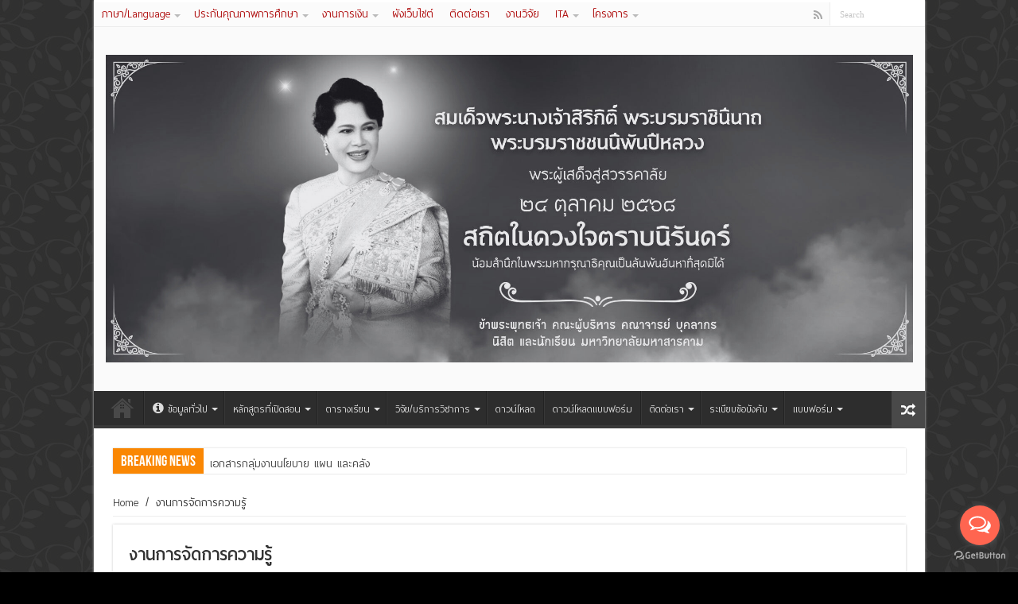

--- FILE ---
content_type: text/html; charset=UTF-8
request_url: http://env.msu.ac.th/th/?page_id=3117
body_size: 19859
content:
<!DOCTYPE html>
<html  xmlns="http://www.w3.org/1999/xhtml" prefix="" lang="en-US" prefix="og: http://ogp.me/ns#">
<head>
<meta http-equiv="content-language" content="th">
<meta http-equiv="Content-Type" content="text/html charset="UTF-8" />
<meta name="revisit-after" content="7 days">
<meta name="robots" content="index,follow">
<link rel="profile" href="http://gmpg.org/xfn/11" />
<link rel="pingback" href="http://env.msu.ac.th/th/xmlrpc.php" />

<!-- BEGIN Metadata added by the Add-Meta-Tags WordPress plugin -->
<meta name="robots" content="index,follow" />
<meta name="revisit-after" content="2 days" />
<meta http-equiv="content-type" content="text/html; charset=utf-8" />
<meta http-equiv="content-language" content="th" />
<meta name="description" content="Home / KM KM **คลิกที่หัวข้อ เพื่อดาวน์โหลดเอกสาร ความรู้เกี่ยวกับการจัดการความรู้ (KM) คำถามเพื่อสร้างบรรยากาศแห่งการเรียนรู้ แบบประเมินการจัดการความรู้ระดับองค์กร KMAT..." />
<meta name="keywords" content="คณะสิ่งแวดล้อมและทรัพยากรศาสตร์, มหาวิทยาลัยมหาสารคาม, faculty of environment and resource studies, maharakham university, สิ่งแวดล้อม, สิ่งแวดล้อมศึกษา, การจัดการสิ่งแวดล้อมและทรัพยากร, เทคโนโลยีสิ่งแวดล้อม, มหาสารคาม, environmental technology, environmental and resource management, environmental education" />
<!-- END Metadata added by the Add-Meta-Tags WordPress plugin -->

<title>งานการจัดการความรู้ &#8211; คณะสิ่งแวดล้อมและทรัพยากรศาสตร์ มหาวิทยาลัยมหาสารคาม|Faculty of Environment and Resource Studies Mahasarakham University</title>
<meta property="og:title" content="งานการจัดการความรู้ - คณะสิ่งแวดล้อมและทรัพยากรศาสตร์ มหาวิทยาลัยมหาสารคาม|Faculty of Environment and Resource Studies Mahasarakham University"/>
<meta property="og:type" content="article"/>
<meta property="og:description" content="Home / KM KM **คลิกที่หัวข้อ เพื่อดาวน์โหลดเอกสาร ความรู้เกี่ยวกับการจัดการความรู้ (KM) คำถามเพื่อสร"/>
<meta property="og:url" content="http://env.msu.ac.th/th/?page_id=3117"/>
<meta property="og:site_name" content="คณะสิ่งแวดล้อมและทรัพยากรศาสตร์ มหาวิทยาลัยมหาสารคาม|Faculty of Environment and Resource Studies Mahasarakham University"/>
<link rel='dns-prefetch' href='//fonts.googleapis.com' />
<link rel='dns-prefetch' href='//s.w.org' />
<link rel="alternate" type="application/rss+xml" title="คณะสิ่งแวดล้อมและทรัพยากรศาสตร์ มหาวิทยาลัยมหาสารคาม|Faculty of Environment and Resource Studies Mahasarakham University &raquo; Feed" href="http://env.msu.ac.th/th/?feed=rss2" />
<link rel="alternate" type="application/rss+xml" title="คณะสิ่งแวดล้อมและทรัพยากรศาสตร์ มหาวิทยาลัยมหาสารคาม|Faculty of Environment and Resource Studies Mahasarakham University &raquo; Comments Feed" href="http://env.msu.ac.th/th/?feed=comments-rss2" />
		<script type="text/javascript">
			window._wpemojiSettings = {"baseUrl":"https:\/\/s.w.org\/images\/core\/emoji\/11.2.0\/72x72\/","ext":".png","svgUrl":"https:\/\/s.w.org\/images\/core\/emoji\/11.2.0\/svg\/","svgExt":".svg","source":{"concatemoji":"http:\/\/env.msu.ac.th\/th\/wp-includes\/js\/wp-emoji-release.min.js"}};
			!function(e,a,t){var n,r,o,i=a.createElement("canvas"),p=i.getContext&&i.getContext("2d");function s(e,t){var a=String.fromCharCode;p.clearRect(0,0,i.width,i.height),p.fillText(a.apply(this,e),0,0);e=i.toDataURL();return p.clearRect(0,0,i.width,i.height),p.fillText(a.apply(this,t),0,0),e===i.toDataURL()}function c(e){var t=a.createElement("script");t.src=e,t.defer=t.type="text/javascript",a.getElementsByTagName("head")[0].appendChild(t)}for(o=Array("flag","emoji"),t.supports={everything:!0,everythingExceptFlag:!0},r=0;r<o.length;r++)t.supports[o[r]]=function(e){if(!p||!p.fillText)return!1;switch(p.textBaseline="top",p.font="600 32px Arial",e){case"flag":return s([55356,56826,55356,56819],[55356,56826,8203,55356,56819])?!1:!s([55356,57332,56128,56423,56128,56418,56128,56421,56128,56430,56128,56423,56128,56447],[55356,57332,8203,56128,56423,8203,56128,56418,8203,56128,56421,8203,56128,56430,8203,56128,56423,8203,56128,56447]);case"emoji":return!s([55358,56760,9792,65039],[55358,56760,8203,9792,65039])}return!1}(o[r]),t.supports.everything=t.supports.everything&&t.supports[o[r]],"flag"!==o[r]&&(t.supports.everythingExceptFlag=t.supports.everythingExceptFlag&&t.supports[o[r]]);t.supports.everythingExceptFlag=t.supports.everythingExceptFlag&&!t.supports.flag,t.DOMReady=!1,t.readyCallback=function(){t.DOMReady=!0},t.supports.everything||(n=function(){t.readyCallback()},a.addEventListener?(a.addEventListener("DOMContentLoaded",n,!1),e.addEventListener("load",n,!1)):(e.attachEvent("onload",n),a.attachEvent("onreadystatechange",function(){"complete"===a.readyState&&t.readyCallback()})),(n=t.source||{}).concatemoji?c(n.concatemoji):n.wpemoji&&n.twemoji&&(c(n.twemoji),c(n.wpemoji)))}(window,document,window._wpemojiSettings);
		</script>
		<style type="text/css">
img.wp-smiley,
img.emoji {
	display: inline !important;
	border: none !important;
	box-shadow: none !important;
	height: 1em !important;
	width: 1em !important;
	margin: 0 .07em !important;
	vertical-align: -0.1em !important;
	background: none !important;
	padding: 0 !important;
}
</style>
	<link rel='stylesheet' id='wp-block-library-css'  href='http://env.msu.ac.th/th/wp-includes/css/dist/block-library/style.min.css' type='text/css' media='all' />
<link rel='stylesheet' id='af-fontawesome-css'  href='http://env.msu.ac.th/th/wp-content/plugins/asgaros-forum/libs/fontawesome/css/all.min.css' type='text/css' media='all' />
<link rel='stylesheet' id='af-fontawesome-compat-v4-css'  href='http://env.msu.ac.th/th/wp-content/plugins/asgaros-forum/libs/fontawesome/css/v4-shims.min.css' type='text/css' media='all' />
<link rel='stylesheet' id='af-widgets-css'  href='http://env.msu.ac.th/th/wp-content/plugins/asgaros-forum/skin/widgets.css' type='text/css' media='all' />
<link rel='stylesheet' id='contact-form-7-css'  href='http://env.msu.ac.th/th/wp-content/plugins/contact-form-7/includes/css/styles.css' type='text/css' media='all' />
<link rel='stylesheet' id='da-frontend-css'  href='http://env.msu.ac.th/th/wp-content/plugins/download-attachments/css/frontend.css' type='text/css' media='all' />
<link rel='stylesheet' id='page-list-style-css'  href='http://env.msu.ac.th/th/wp-content/plugins/sitemap/css/page-list.css' type='text/css' media='all' />
<link rel='stylesheet' id='tie-style-css'  href='http://env.msu.ac.th/th/wp-content/themes/sahifa1/style.css' type='text/css' media='all' />
<link rel='stylesheet' id='tie-bbpress-css'  href='http://env.msu.ac.th/th/wp-content/themes/sahifa1/css/bbpress.css' type='text/css' media='all' />
<link rel='stylesheet' id='tie-ilightbox-skin-css'  href='http://env.msu.ac.th/th/wp-content/themes/sahifa1/css/ilightbox/dark-skin/skin.css' type='text/css' media='all' />
<link rel='stylesheet' id='Droid+Sans-css'  href='http://fonts.googleapis.com/css?family=Droid+Sans%3Aregular%2C700' type='text/css' media='all' />
<script type='text/javascript' src='http://env.msu.ac.th/th/wp-includes/js/jquery/jquery.js'></script>
<script type='text/javascript' src='http://env.msu.ac.th/th/wp-includes/js/jquery/jquery-migrate.min.js'></script>
<link rel='https://api.w.org/' href='http://env.msu.ac.th/th/index.php?rest_route=/' />
<link rel="EditURI" type="application/rsd+xml" title="RSD" href="http://env.msu.ac.th/th/xmlrpc.php?rsd" />
<link rel="wlwmanifest" type="application/wlwmanifest+xml" href="http://env.msu.ac.th/th/wp-includes/wlwmanifest.xml" /> 
<meta name="generator" content="WordPress 5.1.21" />
<link rel="canonical" href="http://env.msu.ac.th/th/?page_id=3117" />
<link rel='shortlink' href='http://env.msu.ac.th/th/?p=3117' />
<link rel="alternate" type="application/json+oembed" href="http://env.msu.ac.th/th/index.php?rest_route=%2Foembed%2F1.0%2Fembed&#038;url=http%3A%2F%2Fenv.msu.ac.th%2Fth%2F%3Fpage_id%3D3117" />
<link rel="alternate" type="text/xml+oembed" href="http://env.msu.ac.th/th/index.php?rest_route=%2Foembed%2F1.0%2Fembed&#038;url=http%3A%2F%2Fenv.msu.ac.th%2Fth%2F%3Fpage_id%3D3117&#038;format=xml" />
		<link rel='alternate' type='application/rss+xml' title="Forums RSS" href="http://env.msu.ac.th/th/wp-content/plugins/forum-server/feed.php?topic=all" />
		<link rel='stylesheet' type='text/css' href="http://env.msu.ac.th/th/wp-content/plugins/forum-server/skins/exclusive/style.css"  />



		<script language="JavaScript" type="text/javascript" src="http://env.msu.ac.th/th/wp-content/plugins/forum-server/js/script.js"></script>

	<script language="JavaScript" type="text/javascript">
		window.skinurl = 'http://env.msu.ac.th/th/wp-content/plugins/forum-server/skins/exclusive';		function wpf_confirm(){
			var answer = confirm ('Remove this post?');
			if (!answer)
				return false;
			else
				return true;
		}

		</script>



	<!-- Google tag (gtag.js) -->
<script async src="https://www.googletagmanager.com/gtag/js?id=G-JQ4M2QP4NC"></script>
<script>
  window.dataLayer = window.dataLayer || [];
  function gtag(){dataLayer.push(arguments);}
  gtag('js', new Date());

  gtag('config', 'G-JQ4M2QP4NC');
</script>
<link rel="stylesheet" type="text/css" href="https://cdn.jsdelivr.net/npm/cookieconsent@3/build/cookieconsent.min.css" /><link rel="shortcut icon" href="http://env.msu.ac.th/th/wp-content/themes/sahifa1/favicon.ico" title="Favicon" />	
<!--[if IE]>
<script type="text/javascript">jQuery(document).ready(function (){ jQuery(".menu-item").has("ul").children("a").attr("aria-haspopup", "true");});</script>
<![endif]-->	
<!--[if lt IE 9]>
<script src="http://env.msu.ac.th/th/wp-content/themes/sahifa1/js/html5.js"></script>
<script src="http://env.msu.ac.th/th/wp-content/themes/sahifa1/js/selectivizr-min.js"></script>
<![endif]-->
<!--[if IE 9]>
<link rel="stylesheet" type="text/css" media="all" href="http://env.msu.ac.th/th/wp-content/themes/sahifa1/css/ie9.css" />
<![endif]-->
<!--[if IE 8]>
<link rel="stylesheet" type="text/css" media="all" href="http://env.msu.ac.th/th/wp-content/themes/sahifa1/css/ie8.css" />
<![endif]-->
<!--[if IE 7]>
<link rel="stylesheet" type="text/css" media="all" href="http://env.msu.ac.th/th/wp-content/themes/sahifa1/css/ie7.css" />
<![endif]-->


<meta name="viewport" content="width=device-width, initial-scale=1.0" />



<style type="text/css" media="screen"> 

.widget-top h4, .widget-top h4 a{
	color :#9c8817;
	font-weight: lighter;
}

::-webkit-scrollbar {
	width: 8px;
	height:8px;
}


::-moz-selection { background: #f56918;}
::selection { background: #f56918; }
#main-nav,
.cat-box-content,
#sidebar .widget-container,
.post-listing,
#commentform {
	border-bottom-color: #ffffff;
}
	
.search-block .search-button,
#topcontrol,
#main-nav ul li.current-menu-item a,
#main-nav ul li.current-menu-item a:hover,
#main-nav ul li.current_page_parent a,
#main-nav ul li.current_page_parent a:hover,
#main-nav ul li.current-menu-parent a,
#main-nav ul li.current-menu-parent a:hover,
#main-nav ul li.current-page-ancestor a,
#main-nav ul li.current-page-ancestor a:hover,
.pagination span.current,
.share-post span.share-text,
.flex-control-paging li a.flex-active,
.ei-slider-thumbs li.ei-slider-element,
.review-percentage .review-item span span,
.review-final-score,
.button,
a.button,
a.more-link,
#main-content input[type="submit"],
.form-submit #submit,
#login-form .login-button,
.widget-feedburner .feedburner-subscribe,
input[type="submit"],
#buddypress button,
#buddypress a.button,
#buddypress input[type=submit],
#buddypress input[type=reset],
#buddypress ul.button-nav li a,
#buddypress div.generic-button a,
#buddypress .comment-reply-link,
#buddypress div.item-list-tabs ul li a span,
#buddypress div.item-list-tabs ul li.selected a,
#buddypress div.item-list-tabs ul li.current a,
#buddypress #members-directory-form div.item-list-tabs ul li.selected span,
#members-list-options a.selected,
#groups-list-options a.selected,
body.dark-skin #buddypress div.item-list-tabs ul li a span,
body.dark-skin #buddypress div.item-list-tabs ul li.selected a,
body.dark-skin #buddypress div.item-list-tabs ul li.current a,
body.dark-skin #members-list-options a.selected,
body.dark-skin #groups-list-options a.selected,
.search-block-large .search-button,
#featured-posts .flex-next:hover,
#featured-posts .flex-prev:hover,
a.tie-cart span.shooping-count,
.woocommerce span.onsale,
.woocommerce-page span.onsale ,
.woocommerce .widget_price_filter .ui-slider .ui-slider-handle,
.woocommerce-page .widget_price_filter .ui-slider .ui-slider-handle,
#check-also-close,
a.post-slideshow-next,
a.post-slideshow-prev,
.widget_price_filter .ui-slider .ui-slider-handle,
.quantity .minus:hover,
.quantity .plus:hover,
.mejs-container .mejs-controls .mejs-time-rail .mejs-time-current,
#reading-position-indicator  {
	background-color:#ffffff;
}

::-webkit-scrollbar-thumb{
	background-color:#ffffff !important;
}
	
#theme-footer,
#theme-header,
.top-nav ul li.current-menu-item:before,
#main-nav .menu-sub-content ,
#main-nav ul ul,
#check-also-box { 
	border-top-color: #ffffff;
}
	
.search-block:after {
	border-right-color:#ffffff;
}

body.rtl .search-block:after {
	border-left-color:#ffffff;
}

#main-nav ul > li.menu-item-has-children:hover > a:after,
#main-nav ul > li.mega-menu:hover > a:after {
	border-color:transparent transparent #ffffff;
}
	
.widget.timeline-posts li a:hover,
.widget.timeline-posts li a:hover span.tie-date {
	color: #ffffff;
}

.widget.timeline-posts li a:hover span.tie-date:before {
	background: #ffffff;
	border-color: #ffffff;
}

#order_review,
#order_review_heading {
	border-color: #ffffff;
}

	
body {
	background-color: #000000 !important;
	background-image : url(http://env.msu.ac.th/th/wp-content/themes/sahifa1/images/patterns/body-bg4.png);
	background-position: top center;
}

.top-nav ul li a , .top-nav ul ul a {
	color: #b01010;
}
		
#theme-header {
	background-color:#fafafa !important; 
				}


.breaking-news span.breaking-news-title {background: #fa8703;}

</style> 

		<script type="text/javascript">
			/* <![CDATA[ */
				var sf_position = '0';
				var sf_templates = "<a href=\"{search_url_escaped}\">View All Results<\/a>";
				var sf_input = '.search-live';
				jQuery(document).ready(function(){
					jQuery(sf_input).ajaxyLiveSearch({"expand":false,"searchUrl":"http:\/\/env.msu.ac.th\/th\/?s=%s","text":"Search","delay":500,"iwidth":180,"width":315,"ajaxUrl":"http:\/\/env.msu.ac.th\/th\/wp-admin\/admin-ajax.php","rtl":0});
					jQuery(".live-search_ajaxy-selective-input").keyup(function() {
						var width = jQuery(this).val().length * 8;
						if(width < 50) {
							width = 50;
						}
						jQuery(this).width(width);
					});
					jQuery(".live-search_ajaxy-selective-search").click(function() {
						jQuery(this).find(".live-search_ajaxy-selective-input").focus();
					});
					jQuery(".live-search_ajaxy-selective-close").click(function() {
						jQuery(this).parent().remove();
					});
				});
			/* ]]> */
		</script>
		</head>
<body id="top" class="page-template-default page page-id-3117 lazy-enabled">

<div class="wrapper-outer">

	<div class="background-cover"></div>

	<aside id="slide-out">

			<div class="search-mobile">
			<form method="get" id="searchform-mobile" action="http://env.msu.ac.th/th/">
				<button class="search-button" type="submit" value="Search"><i class="fa fa-search"></i></button>
				<input type="text" id="s-mobile" name="s" title="Search" value="Search" onfocus="if (this.value == 'Search') {this.value = '';}" onblur="if (this.value == '') {this.value = 'Search';}"  />
			</form>
		</div><!-- .search-mobile /-->
	
			<div class="social-icons">
		<a class="ttip-none" title="Rss" href="http://env.msu.ac.th/th/?feed=rss2" target="_blank"><i class="fa fa-rss"></i></a>
			</div>

	
		<div id="mobile-menu" ></div>
	</aside><!-- #slide-out /-->

		<div id="wrapper" class="boxed-all">
		<div class="inner-wrapper">

		<header id="theme-header" class="theme-header">
						<div id="top-nav" class="top-nav">
				<div class="container">

			
				<div class="top-menu"><ul id="menu-top" class="menu"><li id="menu-item-12" class="menu-item menu-item-type-custom menu-item-object-custom menu-item-has-children menu-item-12"><a href="#">ภาษา/Language</a>
<ul class="sub-menu">
	<li id="menu-item-13" class="menu-item menu-item-type-custom menu-item-object-custom menu-item-13"><a href="/th/">ไทย</a></li>
	<li id="menu-item-14" class="menu-item menu-item-type-custom menu-item-object-custom menu-item-14"><a href="/en/">English</a></li>
</ul>
</li>
<li id="menu-item-15" class="menu-item menu-item-type-custom menu-item-object-custom current-menu-ancestor current-menu-parent menu-item-has-children menu-item-15"><a href="/qa">ประกันคุณภาพการศึกษา</a>
<ul class="sub-menu">
	<li id="menu-item-3113" class="menu-item menu-item-type-post_type menu-item-object-page menu-item-3113"><a href="http://env.msu.ac.th/th/?page_id=3106">งานประกันคุณภาพการศึกษา : ระดับคณะ</a></li>
	<li id="menu-item-3112" class="menu-item menu-item-type-post_type menu-item-object-page menu-item-3112"><a href="http://env.msu.ac.th/th/?page_id=3109">งานประกันคุณภาพการศึกษา : ระดับหลักสูตร</a></li>
	<li id="menu-item-3125" class="menu-item menu-item-type-post_type menu-item-object-page menu-item-3125"><a href="http://env.msu.ac.th/th/?page_id=3114">งานคำรับรองการปฏิบัติราชการประจำปี</a></li>
	<li id="menu-item-3124" class="menu-item menu-item-type-post_type menu-item-object-page current-menu-item page_item page-item-3117 current_page_item menu-item-3124"><a href="http://env.msu.ac.th/th/?page_id=3117" aria-current="page">งานการจัดการความรู้</a></li>
	<li id="menu-item-3123" class="menu-item menu-item-type-post_type menu-item-object-page menu-item-3123"><a href="http://env.msu.ac.th/th/?page_id=3120">งานแผนกลยุทธ์และแผนปฏิบัติราชการ</a></li>
</ul>
</li>
<li id="menu-item-4202" class="menu-item menu-item-type-custom menu-item-object-custom menu-item-has-children menu-item-4202"><a href="/qa">งานการเงิน</a>
<ul class="sub-menu">
	<li id="menu-item-4203" class="menu-item menu-item-type-custom menu-item-object-custom menu-item-has-children menu-item-4203"><a href="/qa">งบประมาณ</a>
	<ul class="sub-menu">
		<li id="menu-item-4204" class="menu-item menu-item-type-custom menu-item-object-custom menu-item-4204"><a href="http://env.msu.ac.th/th/?page_id=4173#">ประจำปีงบประมาณ พ.ศ.2561</a></li>
		<li id="menu-item-26934" class="menu-item menu-item-type-custom menu-item-object-custom menu-item-26934"><a href="http://env.msu.ac.th/th/?p=26930">ประจำปีงบประมาณ พ.ศ.2567</a></li>
	</ul>
</li>
</ul>
</li>
<li id="menu-item-1805" class="menu-item menu-item-type-post_type menu-item-object-page menu-item-1805"><a href="http://env.msu.ac.th/th/?page_id=1803">ผังเว็บไซต์</a></li>
<li id="menu-item-1880" class="menu-item menu-item-type-post_type menu-item-object-page menu-item-1880"><a href="http://env.msu.ac.th/th/?page_id=1173">ติดต่อเรา</a></li>
<li id="menu-item-5608" class="menu-item menu-item-type-taxonomy menu-item-object-category menu-item-5608"><a href="http://env.msu.ac.th/th/?cat=209">งานวิจัย</a></li>
<li id="menu-item-23733" class="menu-item menu-item-type-taxonomy menu-item-object-category menu-item-has-children menu-item-23733"><a href="http://env.msu.ac.th/th/?cat=265">ITA</a>
<ul class="sub-menu">
	<li id="menu-item-35303" class="menu-item menu-item-type-custom menu-item-object-custom menu-item-35303"><a href="http://env.msu.ac.th/th/?p=35300">OIT พ.ศ. 2567</a></li>
	<li id="menu-item-30040" class="menu-item menu-item-type-custom menu-item-object-custom menu-item-30040"><a href="http://env.msu.ac.th/th/?p=29960">OIT พ.ศ. 2568</a></li>
	<li id="menu-item-23853" class="menu-item menu-item-type-custom menu-item-object-custom menu-item-23853"><a href="http://env.msu.ac.th/th/?p=23849">รายงานผลการสำรวจความพีงพอใจการให้บริการ</a></li>
	<li id="menu-item-23739" class="menu-item menu-item-type-custom menu-item-object-custom menu-item-23739"><a href="https://www.msu.ac.th/%E0%B8%9E%E0%B8%A3%E0%B8%B0%E0%B8%A3%E0%B8%B2%E0%B8%8A%E0%B8%9A%E0%B8%B1%E0%B8%8D%E0%B8%8D%E0%B8%B1%E0%B8%95%E0%B8%B4-%E0%B8%A3%E0%B8%B0%E0%B9%80%E0%B8%9A%E0%B8%B5%E0%B8%A2%E0%B8%9A-%E0%B8%82%E0%B9%89/">กฏหมายที่เกี่ยวข้อง</a></li>
	<li id="menu-item-23745" class="menu-item menu-item-type-custom menu-item-object-custom menu-item-23745"><a href="https://www.msu.ac.th/%E0%B8%99%E0%B9%82%E0%B8%A2%E0%B8%9A%E0%B8%B2%E0%B8%A2%E0%B8%84%E0%B8%B8%E0%B9%89%E0%B8%A1%E0%B8%84%E0%B8%A3%E0%B8%AD%E0%B8%87%E0%B8%82%E0%B9%89%E0%B8%AD%E0%B8%A1%E0%B8%B9%E0%B8%A5%E0%B8%AA%E0%B9%88/">นโยบายคุ้มครองข้อมูลส่วนบุคคล</a></li>
	<li id="menu-item-23884" class="menu-item menu-item-type-custom menu-item-object-custom menu-item-23884"><a href="http://env.msu.ac.th/th/?p=23879">แนวปฏิบัติการจัดการเรื่องร้องเรียนการทุจริตและประพฤติมิชอบ</a></li>
	<li id="menu-item-23931" class="menu-item menu-item-type-custom menu-item-object-custom menu-item-23931"><a href="http://env.msu.ac.th/th/?p=23923">ประมวลผลจริยธรรมสำหรับเจ้าหน้าที่ของรัฐ</a></li>
	<li id="menu-item-23891" class="menu-item menu-item-type-taxonomy menu-item-object-category menu-item-has-children menu-item-23891"><a href="http://env.msu.ac.th/th/?cat=267">การดำเนินการเพื่อป้องกันการทุจริต</a>
	<ul class="sub-menu">
		<li id="menu-item-23896" class="menu-item menu-item-type-custom menu-item-object-custom menu-item-23896"><a href="http://env.msu.ac.th/th/?p=23886">ประกาศเจตนารมณ์นโยบาย No Gift Policy จากการปฏิบัติหน้าที่</a></li>
		<li id="menu-item-23897" class="menu-item menu-item-type-custom menu-item-object-custom menu-item-23897"><a href="http://env.msu.ac.th/th/?p=23894">การสร้างวัฒนธรรม No Gift Policy</a></li>
		<li id="menu-item-23901" class="menu-item menu-item-type-custom menu-item-object-custom menu-item-23901"><a href="http://env.msu.ac.th/th/?p=23898">รายงานผลตามนโยบาย  No Gift</a></li>
		<li id="menu-item-23905" class="menu-item menu-item-type-custom menu-item-object-custom menu-item-23905"><a href="http://env.msu.ac.th/th/?p=23902">การประเมินความเสี่ยงการทุจริตและประพฤติมิชอบประจำปี</a></li>
		<li id="menu-item-23909" class="menu-item menu-item-type-custom menu-item-object-custom menu-item-23909"><a href="http://env.msu.ac.th/th/?p=23906">การดำเนินการเพื่อจัดการความเสี่ยงการทุจริตและประพฤติมิชอบ</a></li>
		<li id="menu-item-23913" class="menu-item menu-item-type-custom menu-item-object-custom menu-item-23913"><a href="http://env.msu.ac.th/th/?p=23910">แผนปฏิบัติการป้องกันการทุจริต</a></li>
		<li id="menu-item-23917" class="menu-item menu-item-type-custom menu-item-object-custom menu-item-23917"><a href="http://env.msu.ac.th/th/?p=23914">รายงานการกำกับติดตามการดำเนินการป้องกันการทุจริต</a></li>
		<li id="menu-item-23921" class="menu-item menu-item-type-custom menu-item-object-custom menu-item-23921"><a href="http://env.msu.ac.th/th/?p=23918">รายงานผลการดำเนินการป้องกันการทุจริตประจำปี</a></li>
	</ul>
</li>
</ul>
</li>
<li id="menu-item-32856" class="menu-item menu-item-type-custom menu-item-object-custom menu-item-has-children menu-item-32856"><a href="http://env.msu.ac.th/th/?p=32852">โครงการ</a>
<ul class="sub-menu">
	<li id="menu-item-32861" class="menu-item menu-item-type-custom menu-item-object-custom menu-item-32861"><a href="http://env.msu.ac.th/th/?p=32852">โครงการกิจกรรมคณะสิ่งแวดล้อมและทรัพยากรศาสตร์ ประจำปีงบประมาณ พ.ศ. 2568</a></li>
</ul>
</li>
</ul></div>
						<div class="search-block">
						<form method="get" id="searchform-header" action="http://env.msu.ac.th/th/">
							<button class="search-button" type="submit" value="Search"><i class="fa fa-search"></i></button>
							<input class="search-live" type="text" id="s-header" name="s" title="Search" value="Search" onfocus="if (this.value == 'Search') {this.value = '';}" onblur="if (this.value == '') {this.value = 'Search';}"  />
						</form>
					</div><!-- .search-block /-->
			<div class="social-icons">
		<a class="ttip-none" title="Rss" href="http://env.msu.ac.th/th/?feed=rss2" target="_blank"><i class="fa fa-rss"></i></a>
			</div>

	
	
				</div><!-- .container /-->
			</div><!-- .top-menu /-->
			
		<div class="header-content">

					<a id="slide-out-open" class="slide-out-open" href="#"><span></span></a>
		
			<div class="logo" style=" margin-top:15px; margin-bottom:16px;">
			<h2>								<a title="คณะสิ่งแวดล้อมและทรัพยากรศาสตร์ มหาวิทยาลัยมหาสารคาม|Faculty of Environment and Resource Studies Mahasarakham University" href="http://env.msu.ac.th/th/">
					<img src="http://env.msu.ac.th/th/wp-content/uploads/2025/10/a1c23311-bc60-462d-b224-077b7c497767.jpg" alt="คณะสิ่งแวดล้อมและทรัพยากรศาสตร์ มหาวิทยาลัยมหาสารคาม|Faculty of Environment and Resource Studies Mahasarakham University"  /><strong>คณะสิ่งแวดล้อมและทรัพยากรศาสตร์ มหาวิทยาลัยมหาสารคาม|Faculty of Environment and Resource Studies Mahasarakham University </strong>
				</a>
			</h2>			</div><!-- .logo /-->
						<div class="clear"></div>

		</div>
													<nav id="main-nav" class="fixed-enabled">
				<div class="container">

				
					<div class="main-menu"><ul id="menu-primary" class="menu"><li id="menu-item-2687" class="menu-item menu-item-type-custom menu-item-object-custom menu-item-home menu-item-2687"><a href="http://env.msu.ac.th/th/">หน้าแรก</a></li>
<li id="menu-item-1998" class="menu-item menu-item-type-custom menu-item-object-custom menu-item-has-children menu-item-1998 mega-menu mega-links mega-links-3col "><a href="#"><i class="fa fa-info-circle"></i>ข้อมูลทั่วไป</a>
<div class="mega-menu-block menu-sub-content">

<ul class="sub-menu-columns">
	<li id="menu-item-3726" class="menu-item menu-item-type-custom menu-item-object-custom menu-item-has-children menu-item-3726 mega-link-column "><a class="mega-links-head"  href="#"><i class="fa fa-database"></i>ข้อมูลคณะฯ</a>
	<ul class="sub-menu-columns-item">
		<li id="menu-item-987" class="menu-item menu-item-type-post_type menu-item-object-page menu-item-987"><a href="http://env.msu.ac.th/th/?page_id=975"><i class="fa fa-history"></i>ประวัติและความเป็นมา</a></li>
		<li id="menu-item-2009" class="menu-item menu-item-type-post_type menu-item-object-page menu-item-2009"><a href="http://env.msu.ac.th/th/?page_id=2005"><i class="fa fa-sitemap"></i>โครงสร้างคณะฯ</a></li>
		<li id="menu-item-20" class="menu-item menu-item-type-custom menu-item-object-custom menu-item-has-children menu-item-20"><a href="#">บุคลากร</a>
		<ul class="sub-menu menu-sub-content">
			<li id="menu-item-2048" class="menu-item menu-item-type-custom menu-item-object-custom menu-item-has-children menu-item-2048"><a href="#">สายบริหาร</a>
			<ul class="sub-menu menu-sub-content">
				<li id="menu-item-650" class="menu-item menu-item-type-post_type menu-item-object-page menu-item-650"><a href="http://env.msu.ac.th/th/?page_id=646">คณะผู้บริหาร</a></li>
				<li id="menu-item-2053" class="menu-item menu-item-type-post_type menu-item-object-page menu-item-2053"><a href="http://env.msu.ac.th/th/?page_id=2051">กรรมการประจำคณะฯ</a></li>
			</ul>
</li>
			<li id="menu-item-22" class="menu-item menu-item-type-custom menu-item-object-custom menu-item-has-children menu-item-22"><a href="#">สายวิชาการ</a>
			<ul class="sub-menu menu-sub-content">
				<li id="menu-item-693" class="menu-item menu-item-type-post_type menu-item-object-page menu-item-693"><a href="http://env.msu.ac.th/th/?page_id=685">สาขาสิ่งแวดล้อมศึกษา</a></li>
				<li id="menu-item-692" class="menu-item menu-item-type-post_type menu-item-object-page menu-item-692"><a href="http://env.msu.ac.th/th/?page_id=687">สาขาวิชาการจัดการทรัพยากรธรรมชาติและสิ่งแวดล้อม</a></li>
				<li id="menu-item-696" class="menu-item menu-item-type-post_type menu-item-object-page menu-item-696"><a href="http://env.msu.ac.th/th/?page_id=694">สาขาเทคโนโลยีสิ่งแวดล้อม</a></li>
				<li id="menu-item-2164" class="menu-item menu-item-type-post_type menu-item-object-page menu-item-2164"><a href="http://env.msu.ac.th/th/?page_id=2149">ผู้เชี่ยวชาญต่างประเทศ</a></li>
			</ul>
</li>
			<li id="menu-item-2047" class="menu-item menu-item-type-custom menu-item-object-custom menu-item-has-children menu-item-2047"><a href="#">สายสนับสนุน</a>
			<ul class="sub-menu menu-sub-content">
				<li id="menu-item-2931" class="menu-item menu-item-type-post_type menu-item-object-page menu-item-has-children menu-item-2931"><a href="http://env.msu.ac.th/th/?page_id=2928">ฝ่ายสนับสนุน</a>
				<ul class="sub-menu menu-sub-content">
					<li id="menu-item-24858" class="menu-item menu-item-type-post_type menu-item-object-page menu-item-24858"><a href="http://env.msu.ac.th/th/?page_id=24852">กลุ่มงานบริหาร</a></li>
					<li id="menu-item-24875" class="menu-item menu-item-type-post_type menu-item-object-page menu-item-24875"><a href="http://env.msu.ac.th/th/?page_id=24869">กลุ่มงานนโยบาย แผน และคลัง</a></li>
					<li id="menu-item-24892" class="menu-item menu-item-type-post_type menu-item-object-page menu-item-24892"><a href="http://env.msu.ac.th/th/?page_id=24886">กลุ่มงานวิชาการและพัฒนานิสิต</a></li>
				</ul>
</li>
			</ul>
</li>
		</ul>
</li>
	</ul>
</li>
	<li id="menu-item-3727" class="menu-item menu-item-type-custom menu-item-object-custom menu-item-has-children menu-item-3727 mega-link-column "><a class="mega-links-head"  href="#">แผนคณะสิ่งแวดล้อมและทรัพยากรศาสตร์</a>
	<ul class="sub-menu-columns-item">
		<li id="menu-item-2008" class="menu-item menu-item-type-post_type menu-item-object-page menu-item-2008"><a href="http://env.msu.ac.th/th/?page_id=1999">แผนกลยุทธ์</a></li>
		<li id="menu-item-2345" class="menu-item menu-item-type-post_type menu-item-object-page menu-item-2345"><a href="http://env.msu.ac.th/th/?page_id=2341">แผนปฏิบัติราชการ</a></li>
		<li id="menu-item-23864" class="menu-item menu-item-type-custom menu-item-object-custom menu-item-23864"><a href="http://env.msu.ac.th/th/?p=23861">แผนบริหารและทรัพยากรบุคคล</a></li>
	</ul>
</li>
	<li id="menu-item-3728" class="menu-item menu-item-type-custom menu-item-object-custom menu-item-has-children menu-item-3728 mega-link-column "><a class="mega-links-head"  href="#">เอกสารเผยแพร่</a>
	<ul class="sub-menu-columns-item">
		<li id="menu-item-3730" class="menu-item menu-item-type-post_type menu-item-object-page menu-item-3730"><a href="http://env.msu.ac.th/th/?page_id=3729">รายงานประจำปีประจำคณะฯ</a></li>
		<li id="menu-item-1997" class="menu-item menu-item-type-post_type menu-item-object-page menu-item-1997"><a href="http://env.msu.ac.th/th/?page_id=1994">วิดีทัศแนะนำคณะฯ</a></li>
		<li id="menu-item-1996" class="menu-item menu-item-type-post_type menu-item-object-page menu-item-1996"><a href="http://env.msu.ac.th/th/?page_id=1990">เพลงประจำคณะฯ</a></li>
	</ul>
</li>
</ul>

<div class="mega-menu-content">

</div><!-- .mega-menu-content --> 
</div><!-- .mega-menu-block --> 
</li>
<li id="menu-item-28" class="menu-item menu-item-type-custom menu-item-object-custom menu-item-has-children menu-item-28"><a href="#">หลักสูตรที่เปิดสอน</a>
<ul class="sub-menu menu-sub-content">
	<li id="menu-item-701" class="menu-item menu-item-type-post_type menu-item-object-page menu-item-has-children menu-item-701"><a href="http://env.msu.ac.th/th/?page_id=697">ระดับปริญญาตรี</a>
	<ul class="sub-menu menu-sub-content">
		<li id="menu-item-1947" class="menu-item menu-item-type-post_type menu-item-object-page menu-item-1947"><a href="http://env.msu.ac.th/th/?page_id=914">วท.บ.สาขาวิชาเทคโนโลยีสิ่งแวดล้อม</a></li>
		<li id="menu-item-1945" class="menu-item menu-item-type-post_type menu-item-object-page menu-item-1945"><a href="http://env.msu.ac.th/th/?page_id=931">วท.บ.สาขาการจัดการทรัพยากรธรรมชาติและสิ่งแวดล้อม</a></li>
		<li id="menu-item-1946" class="menu-item menu-item-type-post_type menu-item-object-page menu-item-1946"><a href="http://env.msu.ac.th/th/?page_id=933">วท.บ.สาขาวิชาสิ่งแวดล้อมศึกษา</a></li>
		<li id="menu-item-36843" class="menu-item menu-item-type-custom menu-item-object-custom menu-item-36843"><a href="http://env.msu.ac.th/th/?p=36819">กศ.บ. สาขาวิชาสิ่งแวดล้อมและเกษตรศึกษาศึกษา</a></li>
	</ul>
</li>
	<li id="menu-item-724" class="menu-item menu-item-type-post_type menu-item-object-page menu-item-has-children menu-item-724"><a href="http://env.msu.ac.th/th/?page_id=698">ระดับปริญญาโท</a>
	<ul class="sub-menu menu-sub-content">
		<li id="menu-item-1950" class="menu-item menu-item-type-post_type menu-item-object-page menu-item-1950"><a href="http://env.msu.ac.th/th/?page_id=960">วท.ม.สาขาวิชาเทคโนโลยีสิ่งแวดล้อมและนวัตกรรมเพื่อความยั่งยืน</a></li>
		<li id="menu-item-1948" class="menu-item menu-item-type-post_type menu-item-object-page menu-item-1948"><a href="http://env.msu.ac.th/th/?page_id=963">วท.ม.สาขาการจัดการสิ่งแวดล้อมอย่างยั่งยืน</a></li>
		<li id="menu-item-1949" class="menu-item menu-item-type-post_type menu-item-object-page menu-item-1949"><a href="http://env.msu.ac.th/th/?page_id=967">วท.ม.สาขาวิชาสิ่งแวดล้อมศึกษา</a></li>
	</ul>
</li>
	<li id="menu-item-726" class="menu-item menu-item-type-post_type menu-item-object-page menu-item-has-children menu-item-726"><a href="http://env.msu.ac.th/th/?page_id=710">ระดับปริญญาเอก</a>
	<ul class="sub-menu menu-sub-content">
		<li id="menu-item-1951" class="menu-item menu-item-type-post_type menu-item-object-page menu-item-1951"><a href="http://env.msu.ac.th/th/?page_id=988">ปร.ด.สาขาวิชาสิ่งแวดล้อมศึกษา</a></li>
		<li id="menu-item-9121" class="menu-item menu-item-type-custom menu-item-object-custom menu-item-9121"><a href="http://env.msu.ac.th/th/?p=9118&#038;preview=trueยืน">ปร.ด.สาขาการจัดการสิ่งแวดล้อมอย่างยั่งยืน</a></li>
		<li id="menu-item-11267" class="menu-item menu-item-type-custom menu-item-object-custom menu-item-11267"><a href="http://env.msu.ac.th/th/?p=11268">ปร.ด.สาขาวิชานวัตกรรมทางเทคโนโลยีสิ่งแวดล้อมและการจัดการพลังงาน</a></li>
	</ul>
</li>
</ul>
</li>
<li id="menu-item-3266" class="menu-item menu-item-type-taxonomy menu-item-object-category menu-item-has-children menu-item-3266"><a href="http://env.msu.ac.th/th/?cat=206">ตารางเรียน</a>
<ul class="sub-menu menu-sub-content">
	<li id="menu-item-3276" class="menu-item menu-item-type-post_type menu-item-object-page menu-item-3276"><a href="http://env.msu.ac.th/th/?page_id=3271">ตารางเรียน : ระดับปริญญาตรี</a></li>
	<li id="menu-item-3273" class="menu-item menu-item-type-post_type menu-item-object-page menu-item-3273"><a href="http://env.msu.ac.th/th/?page_id=3272">ตารางเรียน : ระดับปริญญาโท</a></li>
</ul>
</li>
<li id="menu-item-5647" class="menu-item menu-item-type-taxonomy menu-item-object-category menu-item-has-children menu-item-5647"><a href="http://env.msu.ac.th/th/?cat=210">วิจัย/บริการวิชาการ</a>
<ul class="sub-menu menu-sub-content">
	<li id="menu-item-11899" class="menu-item menu-item-type-taxonomy menu-item-object-category menu-item-has-children menu-item-11899"><a href="http://env.msu.ac.th/th/?cat=209">วิจัย</a>
	<ul class="sub-menu menu-sub-content">
		<li id="menu-item-5960" class="menu-item menu-item-type-custom menu-item-object-custom menu-item-has-children menu-item-5960"><a href="#">ศูนย์วิจัย</a>
		<ul class="sub-menu menu-sub-content">
			<li id="menu-item-5985" class="menu-item menu-item-type-custom menu-item-object-custom menu-item-5985"><a href="http://env.msu.ac.th/th/?p=5983&#038;preview=true">&#8211; ศูนย์วิจัยด้านสิ่งแวดล้อมศึกษาเพื่อการพัฒนาอย่างยั่งยืน</a></li>
			<li id="menu-item-5962" class="menu-item menu-item-type-custom menu-item-object-custom menu-item-5962"><a href="http://env.msu.ac.th/th/?p=5963">&#8211; ศูนย์วิจัยสิ่งแวดล้อมและความยั่งยืนอนุภาคแม่น้ำโขง</a></li>
			<li id="menu-item-5976" class="menu-item menu-item-type-custom menu-item-object-custom menu-item-5976"><a href="http://env.msu.ac.th/th/?p=5974&#038;preview=true">&#8211; ศูนย์วิจัยและฝึกอบรมสิ่งแวดล้อมศึกษา</a></li>
			<li id="menu-item-5969" class="menu-item menu-item-type-custom menu-item-object-custom menu-item-5969"><a href="http://env.msu.ac.th/th/?p=5965&#038;preview=true">&#8211; ศูนย์วิจัยด้านสิ่งแวดล้อมและพลังงานที่ยั่งยืน</a></li>
			<li id="menu-item-5971" class="menu-item menu-item-type-custom menu-item-object-custom menu-item-5971"><a href="http://env.msu.ac.th/th/?p=5967&#038;preview=true">&#8211; ศูนย์สหวิทยาการการวิจัยเพื่อความยั่งยืนทางสิ่งแวดล้อม</a></li>
			<li id="menu-item-5973" class="menu-item menu-item-type-custom menu-item-object-custom menu-item-5973"><a href="http://env.msu.ac.th/th/?p=5970&#038;preview=true">&#8211; ศูนย์บริการตรวจวัดคุณภาพสิ่งแวดล้อม</a></li>
			<li id="menu-item-5979" class="menu-item menu-item-type-custom menu-item-object-custom menu-item-5979"><a href="http://env.msu.ac.th/th/?p=5977&#038;preview=true">&#8211; ศูนย์วิจัยและฝึกอบรมด้านพลังงานและสิ่งแวดล้อมเพื่อการพัฒนาอย่างยั่งยืน</a></li>
			<li id="menu-item-5982" class="menu-item menu-item-type-custom menu-item-object-custom menu-item-5982"><a href="http://env.msu.ac.th/th/?p=5980&#038;preview=true">&#8211; หน่วยปฏิบัติการวิจัยการเปลี่ยนแปลงสภาพภูมิอากาศ การบรรเทา และการปรับตัว</a></li>
			<li id="menu-item-5997" class="menu-item menu-item-type-custom menu-item-object-custom menu-item-5997"><a href="http://env.msu.ac.th/th/?p=5995&#038;preview=true">&#8212;-</a></li>
		</ul>
</li>
		<li id="menu-item-11900" class="menu-item menu-item-type-taxonomy menu-item-object-category menu-item-has-children menu-item-11900"><a href="http://env.msu.ac.th/th/?cat=209">ผลงานวิจัย</a>
		<ul class="sub-menu menu-sub-content">
			<li id="menu-item-13437" class="menu-item menu-item-type-post_type menu-item-object-post menu-item-13437"><a href="http://env.msu.ac.th/th/?p=13432">ผลงาน ปี 61</a></li>
			<li id="menu-item-13443" class="menu-item menu-item-type-post_type menu-item-object-post menu-item-13443"><a href="http://env.msu.ac.th/th/?p=13438">ผลงาน ปี 62</a></li>
		</ul>
</li>
		<li id="menu-item-5648" class="menu-item menu-item-type-post_type menu-item-object-post menu-item-has-children menu-item-5648"><a href="http://env.msu.ac.th/th/?p=5642">ข้อมูลผลงานวิชาการ</a>
		<ul class="sub-menu menu-sub-content">
			<li id="menu-item-5651" class="menu-item menu-item-type-post_type menu-item-object-post menu-item-5651"><a href="http://env.msu.ac.th/th/?p=5649">ข้อมูลผลงานวิชาการ 2557</a></li>
			<li id="menu-item-5656" class="menu-item menu-item-type-post_type menu-item-object-post menu-item-5656"><a href="http://env.msu.ac.th/th/?p=5652">ข้อมูลผลงานวิชาการ 2558</a></li>
			<li id="menu-item-5659" class="menu-item menu-item-type-post_type menu-item-object-post menu-item-5659"><a href="http://env.msu.ac.th/th/?p=5657">ข้อมูลผลงานวิชาการ 2559</a></li>
			<li id="menu-item-9028" class="menu-item menu-item-type-post_type menu-item-object-post menu-item-9028"><a href="http://env.msu.ac.th/th/?p=9024">ข้อมูลผลงานวิชาการ 2560</a></li>
		</ul>
</li>
		<li id="menu-item-5662" class="menu-item menu-item-type-post_type menu-item-object-post menu-item-has-children menu-item-5662"><a href="http://env.msu.ac.th/th/?p=5660">ข้อมูลเงินทุนสนับสนุนงานวิจ้ัย</a>
		<ul class="sub-menu menu-sub-content">
			<li id="menu-item-5665" class="menu-item menu-item-type-post_type menu-item-object-post menu-item-5665"><a href="http://env.msu.ac.th/th/?p=5663">ข้อมูลเงินทุนสนับสนุนงานวิจ้ัย 2557</a></li>
			<li id="menu-item-5668" class="menu-item menu-item-type-post_type menu-item-object-post menu-item-5668"><a href="http://env.msu.ac.th/th/?p=5666">ข้อมูลเงินทุนสนับสนุนงานวิจ้ัย 2558</a></li>
			<li id="menu-item-5671" class="menu-item menu-item-type-post_type menu-item-object-post menu-item-5671"><a href="http://env.msu.ac.th/th/?p=5669">ข้อมูลเงินทุนสนับสนุนงานวิจ้ัย 2559</a></li>
			<li id="menu-item-9032" class="menu-item menu-item-type-post_type menu-item-object-post menu-item-9032"><a href="http://env.msu.ac.th/th/?p=9029">ข้อมูลเงินทุนสนับสนุนงานวิจ้ัย 2560</a></li>
			<li id="menu-item-12951" class="menu-item menu-item-type-post_type menu-item-object-post menu-item-12951"><a href="http://env.msu.ac.th/th/?p=12938">ข้อมูลเงินทุนสนับสนุนงานวิจ้ัย 2561</a></li>
			<li id="menu-item-12953" class="menu-item menu-item-type-post_type menu-item-object-post menu-item-12953"><a href="http://env.msu.ac.th/th/?p=12943">ข้อมูลเงินทุนสนับสนุนงานวิจ้ัย 2562</a></li>
		</ul>
</li>
		<li id="menu-item-11902" class="menu-item menu-item-type-taxonomy menu-item-object-category menu-item-has-children menu-item-11902"><a href="http://env.msu.ac.th/th/?cat=209">ความร่วมมือ</a>
		<ul class="sub-menu menu-sub-content">
			<li id="menu-item-15015" class="menu-item menu-item-type-custom menu-item-object-custom menu-item-15015"><a href="http://env.msu.ac.th/th/wp-content/uploads/2021/01/MOU-คณะสิ่งแวดล้อมฯ.htm">MOU-คณะสิ่งแวดล้อมฯ</a></li>
		</ul>
</li>
		<li id="menu-item-13411" class="menu-item menu-item-type-taxonomy menu-item-object-category menu-item-has-children menu-item-13411"><a href="http://env.msu.ac.th/th/?cat=238">แหล่งทุน</a>
		<ul class="sub-menu menu-sub-content">
			<li id="menu-item-13412" class="menu-item menu-item-type-custom menu-item-object-custom menu-item-13412"><a href="http://env.msu.ac.th/th/?p=13393">แหล่งทุนภายนอก : แหล่งทุนภายในประเทศ</a></li>
			<li id="menu-item-14996" class="menu-item menu-item-type-custom menu-item-object-custom menu-item-14996"><a href="http://env.msu.ac.th/th/?p=14969">แหล่งทุนภายนอก : แหล่งทุนต่างประเทศ</a></li>
		</ul>
</li>
		<li id="menu-item-15017" class="menu-item menu-item-type-taxonomy menu-item-object-category menu-item-has-children menu-item-15017"><a href="http://env.msu.ac.th/th/?cat=244">ทุนด้านวิจัย</a>
		<ul class="sub-menu menu-sub-content">
			<li id="menu-item-15048" class="menu-item menu-item-type-taxonomy menu-item-object-category menu-item-15048"><a href="http://env.msu.ac.th/th/?cat=247">ทุนวิจัย 63</a></li>
			<li id="menu-item-15049" class="menu-item menu-item-type-taxonomy menu-item-object-category menu-item-15049"><a href="http://env.msu.ac.th/th/?cat=248">ทุนวิจัย 64</a></li>
		</ul>
</li>
		<li id="menu-item-15255" class="menu-item menu-item-type-taxonomy menu-item-object-category menu-item-has-children menu-item-15255"><a href="http://env.msu.ac.th/th/?cat=251">RAKSA Newsletter and Podcast</a>
		<ul class="sub-menu menu-sub-content">
			<li id="menu-item-17615" class="menu-item menu-item-type-taxonomy menu-item-object-category menu-item-has-children menu-item-17615"><a href="http://env.msu.ac.th/th/?cat=252">About RAKSA</a>
			<ul class="sub-menu menu-sub-content">
				<li id="menu-item-17628" class="menu-item menu-item-type-custom menu-item-object-custom menu-item-17628"><a href="http://env.msu.ac.th/th/?p=17626&#038;preview=true">Newsletter</a></li>
				<li id="menu-item-17631" class="menu-item menu-item-type-custom menu-item-object-custom menu-item-17631"><a href="http://env.msu.ac.th/th/?p=17629&#038;preview=true">Podcast</a></li>
			</ul>
</li>
			<li id="menu-item-17616" class="menu-item menu-item-type-taxonomy menu-item-object-category menu-item-17616"><a href="http://env.msu.ac.th/th/?cat=253">Subject Areas</a></li>
			<li id="menu-item-17617" class="menu-item menu-item-type-taxonomy menu-item-object-category menu-item-17617"><a href="http://env.msu.ac.th/th/?cat=254">Copyright / Open Access</a></li>
			<li id="menu-item-17618" class="menu-item menu-item-type-taxonomy menu-item-object-category menu-item-17618"><a href="http://env.msu.ac.th/th/?cat=255">Submit to RAKSA</a></li>
			<li id="menu-item-17620" class="menu-item menu-item-type-taxonomy menu-item-object-category menu-item-has-children menu-item-17620"><a href="http://env.msu.ac.th/th/?cat=256">Public Newsletter</a>
			<ul class="sub-menu menu-sub-content">
				<li id="menu-item-15260" class="menu-item menu-item-type-custom menu-item-object-custom menu-item-15260"><a href="http://env.msu.ac.th/th/?p=15401">Issue  1</a></li>
				<li id="menu-item-15417" class="menu-item menu-item-type-custom menu-item-object-custom menu-item-15417"><a href="http://env.msu.ac.th/th/?p=15411">Issue 2</a></li>
				<li id="menu-item-17625" class="menu-item menu-item-type-custom menu-item-object-custom menu-item-17625"><a href="http://env.msu.ac.th/th/?p=17621">Issue 3</a></li>
			</ul>
</li>
		</ul>
</li>
	</ul>
</li>
	<li id="menu-item-11903" class="menu-item menu-item-type-taxonomy menu-item-object-post_tag menu-item-has-children menu-item-11903"><a href="http://env.msu.ac.th/th/?tag=%e0%b8%9a%e0%b8%a3%e0%b8%b4%e0%b8%81%e0%b8%b2%e0%b8%a3%e0%b8%a7%e0%b8%b4%e0%b8%8a%e0%b8%b2%e0%b8%81%e0%b8%b2%e0%b8%a3">บริการวิชาการ</a>
	<ul class="sub-menu menu-sub-content">
		<li id="menu-item-11905" class="menu-item menu-item-type-taxonomy menu-item-object-category menu-item-has-children menu-item-11905"><a href="http://env.msu.ac.th/th/?cat=223">บริการตรวจวิเคราะห์คุณภาพสิ่งแวดล้อม</a>
		<ul class="sub-menu menu-sub-content">
			<li id="menu-item-12645" class="menu-item menu-item-type-taxonomy menu-item-object-category menu-item-has-children menu-item-12645"><a href="http://env.msu.ac.th/th/?cat=226">วิธีใช้บริการ</a>
			<ul class="sub-menu menu-sub-content">
				<li id="menu-item-12649" class="menu-item menu-item-type-taxonomy menu-item-object-category menu-item-12649"><a href="http://env.msu.ac.th/th/?cat=229">ขั้นตอนบริการ</a></li>
				<li id="menu-item-12650" class="menu-item menu-item-type-taxonomy menu-item-object-category menu-item-12650"><a href="http://env.msu.ac.th/th/?cat=230">วิธีการเก็บตัวอย่าง</a></li>
			</ul>
</li>
			<li id="menu-item-12646" class="menu-item menu-item-type-taxonomy menu-item-object-category menu-item-has-children menu-item-12646"><a href="http://env.msu.ac.th/th/?cat=227">อัตราค่าบริการ</a>
			<ul class="sub-menu menu-sub-content">
				<li id="menu-item-12698" class="menu-item menu-item-type-custom menu-item-object-custom menu-item-12698"><a href="http://env.msu.ac.th/th/?p=12664">เครื่องมือ</a></li>
				<li id="menu-item-12699" class="menu-item menu-item-type-custom menu-item-object-custom menu-item-12699"><a href="http://env.msu.ac.th/th/?p=12669">น้ำ</a></li>
			</ul>
</li>
		</ul>
</li>
		<li id="menu-item-15005" class="menu-item menu-item-type-custom menu-item-object-custom menu-item-15005"><a href="http://env.msu.ac.th/th/?p=14997">หลักสูตรระยะสั้น</a></li>
		<li id="menu-item-12703" class="menu-item menu-item-type-taxonomy menu-item-object-category menu-item-has-children menu-item-12703"><a href="http://env.msu.ac.th/th/?cat=237">สื่อการสอน/อบรม</a>
		<ul class="sub-menu menu-sub-content">
			<li id="menu-item-13389" class="menu-item menu-item-type-custom menu-item-object-custom menu-item-13389"><a href="http://env.msu.ac.th/th/?p=13381">จำหน่าย : อุปกรณ์/เครื่องมือ</a></li>
		</ul>
</li>
		<li id="menu-item-15022" class="menu-item menu-item-type-taxonomy menu-item-object-category menu-item-has-children menu-item-15022"><a href="http://env.msu.ac.th/th/?cat=245">ทุนด้านบริการวิชาการ</a>
		<ul class="sub-menu menu-sub-content">
			<li id="menu-item-15050" class="menu-item menu-item-type-taxonomy menu-item-object-category menu-item-15050"><a href="http://env.msu.ac.th/th/?cat=249">ทุนบริการวิชาการ 63</a></li>
			<li id="menu-item-15051" class="menu-item menu-item-type-taxonomy menu-item-object-category menu-item-15051"><a href="http://env.msu.ac.th/th/?cat=250">ทุนบริการวิชาการ 64</a></li>
		</ul>
</li>
	</ul>
</li>
</ul>
</li>
<li id="menu-item-1723" class="menu-item menu-item-type-post_type menu-item-object-page menu-item-1723"><a href="http://env.msu.ac.th/th/?page_id=1715">ดาวน์โหลด</a></li>
<li id="menu-item-5833" class="menu-item menu-item-type-post_type menu-item-object-page menu-item-5833"><a href="http://env.msu.ac.th/th/?page_id=1715">ดาวน์โหลดแบบฟอร์ม</a></li>
<li id="menu-item-2722" class="menu-item menu-item-type-post_type menu-item-object-page menu-item-has-children menu-item-2722"><a href="http://env.msu.ac.th/th/?page_id=1173">ติดต่อเรา</a>
<ul class="sub-menu menu-sub-content">
	<li id="menu-item-3095" class="menu-item menu-item-type-post_type menu-item-object-page menu-item-3095"><a href="http://env.msu.ac.th/th/?page_id=3094">E-Mail</a></li>
</ul>
</li>
<li id="menu-item-39421" class="menu-item menu-item-type-custom menu-item-object-custom menu-item-has-children menu-item-39421"><a href="https://pd.msu.ac.th/pd7/">ระเบียบข้อบังคับ</a>
<ul class="sub-menu menu-sub-content">
	<li id="menu-item-39422" class="menu-item menu-item-type-custom menu-item-object-custom menu-item-39422"><a href="https://pd.msu.ac.th/pd7/order/d1">ราชการ</a></li>
	<li id="menu-item-39424" class="menu-item menu-item-type-custom menu-item-object-custom menu-item-39424"><a href="https://pd.msu.ac.th/pd7/order/d2">พนักงานมหาวิทยาลัย</a></li>
	<li id="menu-item-39425" class="menu-item menu-item-type-custom menu-item-object-custom menu-item-39425"><a href="https://pd.msu.ac.th/pd7/order/d4">ลูกจ้างชั่วคราว</a></li>
	<li id="menu-item-39426" class="menu-item menu-item-type-custom menu-item-object-custom menu-item-39426"><a href="https://pd.msu.ac.th/pd7/order/d6">ตำแหน่งทางวิชาการ</a></li>
	<li id="menu-item-39427" class="menu-item menu-item-type-custom menu-item-object-custom menu-item-39427"><a href="https://pd.msu.ac.th/pd7/order/d8">ตำแหน่งสูงขึ้น (สายสนับสนุน)</a></li>
	<li id="menu-item-39428" class="menu-item menu-item-type-custom menu-item-object-custom menu-item-39428"><a href="https://pd.msu.ac.th/pd7/order/d9">ประกาศสำนักนายกรัฐมนตรี</a></li>
</ul>
</li>
<li id="menu-item-39430" class="menu-item menu-item-type-custom menu-item-object-custom menu-item-has-children menu-item-39430"><a href="https://pd.msu.ac.th/pd7/order/b1">แบบฟอร์ม</a>
<ul class="sub-menu menu-sub-content">
	<li id="menu-item-39431" class="menu-item menu-item-type-custom menu-item-object-custom menu-item-39431"><a href="https://pd.msu.ac.th/pd7/order/b1">ทั่วไป</a></li>
	<li id="menu-item-39432" class="menu-item menu-item-type-custom menu-item-object-custom menu-item-39432"><a href="https://pd.msu.ac.th/pd7/order/c1">แบบประเมินผล</a></li>
	<li id="menu-item-39433" class="menu-item menu-item-type-custom menu-item-object-custom menu-item-39433"><a href="https://pd.msu.ac.th/pd7/order/e1">สัญญา</a></li>
	<li id="menu-item-39434" class="menu-item menu-item-type-custom menu-item-object-custom menu-item-39434"><a href="https://pd.msu.ac.th/pd7/order/f1">ตำแหน่งทางวิชาการ</a></li>
</ul>
</li>
</ul></div>										<a href="http://env.msu.ac.th/th/?tierand=1" class="random-article ttip" title="Random Article"><i class="fa fa-random"></i></a>
					
					
				</div>
			</nav><!-- .main-nav /-->
					</header><!-- #header /-->

		
	<div class="clear"></div>
	<div id="breaking-news" class="breaking-news">
		<span class="breaking-news-title"><i class="fa fa-bolt"></i> <span>Breaking News</span></span>
		
					<ul>
					<li><a href="http://env.msu.ac.th/th/?p=40266" title="เอกสารกลุ่มงานนโยบาย แผน และคลัง">เอกสารกลุ่มงานนโยบาย แผน และคลัง</a></li>
					<li><a href="http://env.msu.ac.th/th/?p=40238" title="สำนักงานตรวจสอบภายใน มหาวิทยาลัยมหาสารคาม ดำเนินการเข้าตรวจสอบการดำเนินงานของคณะสิ่งแวดล้อมและทรัพยากรศาสตร์ มมส">สำนักงานตรวจสอบภายใน มหาวิทยาลัยมหาสารคาม ดำเนินการเข้าตรวจสอบการดำเนินงานของคณะสิ่งแวดล้อมและทรัพยากรศาสตร์ มมส</a></li>
					<li><a href="http://env.msu.ac.th/th/?p=40228" title="คณะเภสัชศาสตร์ มหาวิทยาลัย เข้าศึกษาดูงาน ห้องปฏิบัติการ ISO17025  ของคณะสิ่งแวดล้อมและทรัพยากรศาสตร์ มหาวิทยาลัยมหาสารคาม">คณะเภสัชศาสตร์ มหาวิทยาลัย เข้าศึกษาดูงาน ห้องปฏิบัติการ ISO17025  ของคณะสิ่งแวดล้อมและทรัพยากรศาสตร์ มหาวิทยาลัยมหาสารคาม</a></li>
					<li><a href="http://env.msu.ac.th/th/?p=40223" title="ประกาศ เรื่องรับสมัครสอบแข่งขันเพื่อเข้าบรรจุแต่งตั้งเป็นลูกจ้างชั่วคราว สังกัด คณะสิ่งแวดล้อมและทรัพยากรศาสตร์มหาวิทยาลัยมหาสารคาม  ประจำปีงบประมาณ 2569">ประกาศ เรื่องรับสมัครสอบแข่งขันเพื่อเข้าบรรจุแต่งตั้งเป็นลูกจ้างชั่วคราว สังกัด คณะสิ่งแวดล้อมและทรัพยากรศาสตร์มหาวิทยาลัยมหาสารคาม  ประจำปีงบประมาณ 2569</a></li>
					<li><a href="http://env.msu.ac.th/th/?p=40194" title="กิจกรรมการแลกเปลี่ยนเรียนรู้  “การประยุกต์ใช้ Generative AI ในการจัดการเรียนการสอนและการวิจัย”">กิจกรรมการแลกเปลี่ยนเรียนรู้  “การประยุกต์ใช้ Generative AI ในการจัดการเรียนการสอนและการวิจัย”</a></li>
					<li><a href="http://env.msu.ac.th/th/?p=40171" title="การบูรณาการเกมจำลอง “เมืองรีซิเลียนซ์ MCR2030” สู่การเรียนรู้เชิงกลยุทธ์ในโลกยุคดิสรัปชัน">การบูรณาการเกมจำลอง “เมืองรีซิเลียนซ์ MCR2030” สู่การเรียนรู้เชิงกลยุทธ์ในโลกยุคดิสรัปชัน</a></li>
					<li><a href="http://env.msu.ac.th/th/?p=40168" title="ขอแสดงความยินดีกับนิสิต ศิยย์เก่า ป.ตรี -โท คณาจารย์เทคโนโลยีสิ่งแวดล้อม ในการพัฒนากระบวนการผลิตไบโอเคลเซียมจากเปลือกไข่ และได้รับรางวัล 1 เหรียญเงิน จากเวที I NEW GEN ระดับอุดมศึกษา">ขอแสดงความยินดีกับนิสิต ศิยย์เก่า ป.ตรี -โท คณาจารย์เทคโนโลยีสิ่งแวดล้อม ในการพัฒนากระบวนการผลิตไบโอเคลเซียมจากเปลือกไข่ และได้รับรางวัล 1 เหรียญเงิน จากเวที I NEW GEN ระดับอุดมศึกษา</a></li>
					<li><a href="http://env.msu.ac.th/th/?p=40150" title="คณะสิ่งแวดล้อมและทรัพยากรศาสตร์ มหาวิทยาลัยมหาสารคาม ขอแสดงความยินดีและร่วมภาคภูมิใจ">คณะสิ่งแวดล้อมและทรัพยากรศาสตร์ มหาวิทยาลัยมหาสารคาม ขอแสดงความยินดีและร่วมภาคภูมิใจ</a></li>
					<li><a href="http://env.msu.ac.th/th/?p=40141" title="สาขาสิ่งแวดล้อมศึกษาและเกษตรศึกษา ศึกษาดูงาน  ณ ศูนย์ศึกษาการพัฒนาภูพาน อันเนื่องมาจากพระราชดำริ บ้านนานกเค้า ตำบลห้วยยาง อำเภอเมือง จังหวัดสกลนคร">สาขาสิ่งแวดล้อมศึกษาและเกษตรศึกษา ศึกษาดูงาน  ณ ศูนย์ศึกษาการพัฒนาภูพาน อันเนื่องมาจากพระราชดำริ บ้านนานกเค้า ตำบลห้วยยาง อำเภอเมือง จังหวัดสกลนคร</a></li>
					<li><a href="http://env.msu.ac.th/th/?p=40138" title="คณบดีคณะสิ่งแวดล้อมและทรัพยากรศาสตร์ มมส ร่วมแสดงความยินดีกับ คณบดีคนใหม่ วิทยาลัยการเมืองการปกครอง มหาวิทยาลัยมหาสารคาม">คณบดีคณะสิ่งแวดล้อมและทรัพยากรศาสตร์ มมส ร่วมแสดงความยินดีกับ คณบดีคนใหม่ วิทยาลัยการเมืองการปกครอง มหาวิทยาลัยมหาสารคาม</a></li>
					</ul>
					
		
		<script type="text/javascript">
			jQuery(document).ready(function(){
								jQuery('#breaking-news ul').innerFade({animationType: 'fade', speed: 750 , timeout: 3500});
							});
					</script>
	</div> <!-- .breaking-news -->

	
	<div id="main-content" class="container full-width">


		
	
	<div class="content">

		
		<div xmlns:v="http://rdf.data-vocabulary.org/#"  id="crumbs"><span typeof="v:Breadcrumb"><a rel="v:url" property="v:title" class="crumbs-home" href="http://env.msu.ac.th/th">Home</a></span> <span class="delimiter">/</span> <span class="current">งานการจัดการความรู้</span></div>
		

		
		<article class="post-listing post post-3117 page type-page status-publish " id="the-post">

			
			<div class="post-inner">

							<h1 class="name post-title entry-title">งานการจัดการความรู้</span></h1>
				<p class="post-meta"></p>
				<div class="clear"></div>
			
				<div class="entry">
					
					<div class="content">
<div id="crumbs"><a class="crumbs-home" href="http://qa.msu.ac.th/th" rel="v:url">Home</a> <span class="delimiter">/</span> <span class="current">KM</span></div>
<article id="the-post" class="post-listing post post-2959 page type-page status-publish hentry">
<div class="post-inner">
<h1 class="name post-title entry-title">KM</h1>
<div class="clear"></div>
<div class="entry">
<p><span style="color: #ff0000;"><strong>**คลิกที่หัวข้อ เพื่อดาวน์โหลดเอกสาร</strong></span></p>
<p><span style="color: #0000ff;"><strong>ความรู้เกี่ยวกับการจัดการความรู้ (KM)</strong></span></p>
<ul>
<ul>
<li><a href="http://qa.msu.ac.th/th/?wpdmpro=%E0%B8%84%E0%B8%B3%E0%B8%96%E0%B8%B2%E0%B8%A1%E0%B8%AA%E0%B8%A3%E0%B9%89%E0%B8%B2%E0%B8%87%E0%B8%9A%E0%B8%A3%E0%B8%A3%E0%B8%A2%E0%B8%B2%E0%B8%81%E0%B8%B2%E0%B8%A8-km2016&amp;wpdmdl=2242" target="_blank">คำถามเพื่อสร้างบรรยากาศแห่งการเรียนรู้</a></li>
<li><a href="http://qa.msu.ac.th/th/?wpdmpro=%E0%B9%81%E0%B8%9A%E0%B8%9A%E0%B8%9B%E0%B8%A3%E0%B8%B0%E0%B9%80%E0%B8%A1%E0%B8%B4%E0%B8%99-kmat&amp;wpdmdl=2241" target="_blank">แบบประเมินการจัดการความรู้ระดับองค์กร KMAT (Knowledge Management Assessment Tool)</a></li>
<li><a href="https://www.youtube.com/watch?v=SbCKZbx-rbM">แนวคิดและแนวปฏิบัติเกี่ยวกับการจัดการความรู้ โดย รองศาสตราจารย์ ดร.อรจรีย์ ณ ตะกั่วทุ่ง</a></li>
<li><a href="https://www.youtube.com/watch?v=zMuUIG06cfo">การรวบรวมและจัดเก็บองค์ความรู้ โดย รองศาสตราจารย์ ดร.อรจรีย์ ณ ตะกั่วทุ่ง</a></li>
<li><a href="https://www.youtube.com/watch?v=LY0QDGy0yFM">องค์กรแห่งการเรียนรู้ โดย รองศาสตราจารย์ ดร.อรจรีย์ ณ ตะกั่วทุ่ง</a></li>
<li><a href="https://www.youtube.com/watch?v=NCNuOA9ynKU">การจัดทำแผนการจัดการความรู้ โดย รองศาสตราจารย์ ดร.อรจรีย์ ณ ตะกั่วทุ่ง</a></li>
<li>รายงานการเข้าร่วมประชุมคณะกรรมการบริหารและการจัดการความรู้ มหาวิทยาลัยมหาสารคาม<a href="http://env.msu.ac.th/th/wp-content/uploads/2016/12/15-พย59007.pdf" target="_blank"><img class="alignnone wp-image-2308" src="http://env.msu.ac.th/th/wp-content/uploads/2017/01/pdf.png" alt="ACP_PDF 2_file_document" width="26" height="28" /></a></li>
</ul>
</ul>
<p>—————————————————————————————————————–</p>
<p><span style="color: #0000ff;"><strong>คำสั่ง/ประกาศ/แผน/ปฏิทิน KM</strong></span></p>
<ul>
<ul>
<ul>
<li><a href="http://env.msu.ac.th/th/wp-content/uploads/2016/12/แผนพัฒนาการจัดการความรู้.pdf" target="_blank">แผนพัฒนาการจัดการความรู้</a></li>
<li><a href="http://env.msu.ac.th/th/wp-content/uploads/2016/12/ประเด็นการจัดการความรู้-คณะสิ่งแวดล้อมฯ.pdf" target="_blank">ประเด็นการจัดการความรู้-คณะสิ่งแวดล้อมฯ</a></li>
<li><a href="http://env.msu.ac.th/th/wp-content/uploads/2016/12/คำสั่งแต่งตั้งคณะกรรมการการจัดการความรู้.pdf" target="_blank">คำสั่งแต่งตั้งคณะกรรมการการจัดการความรู้</a></li>
</ul>
</ul>
</ul>
<p>—————————————————————————————————————–</p>
<p><span style="color: #0000ff;"><strong>แนวปฏิบัติที่ดี </strong></span></p>
<p><span style="color: #ff6600;"><em><strong> 🙂 MSU KM Awards 2016</strong></em></span></p>
<ul>
<ul>
<ul style="list-style-type: circle;">
<li><a href="http://qa.msu.ac.th/th/?wpdmpro=%e0%b8%99%e0%b8%a7%e0%b8%b1%e0%b8%95%e0%b8%81%e0%b8%a3%e0%b8%a3%e0%b8%a1-timeline-%e0%b8%8a%e0%b8%b5%e0%b8%a7%e0%b8%b4%e0%b8%95-%e0%b9%81%e0%b8%a5%e0%b8%b0-document-%e0%b8%a2%e0%b8%b1%e0%b8%87&amp;wpdmdl=3183" target="_blank">นวัตกรรม Timeline ชีวิต และ Document ยังชีพ สำหรับผู้ดูแลและนิสิตฝึกสอน สาขาเทคโนโลยีการศึกษาและคอมพิวเตอร์ศึกษา คณะศึกษาศาสตร์ มหาวิทยาลัยมหาสารคาม</a></li>
<li><a href="http://qa.msu.ac.th/th/?wpdmpro=km-awards-2016-%e0%b9%81%e0%b8%99%e0%b8%a7%e0%b8%9b%e0%b8%8f%e0%b8%b4%e0%b8%9a%e0%b8%b1%e0%b8%95%e0%b8%b4%e0%b8%97%e0%b8%b5%e0%b9%88%e0%b8%94%e0%b8%b5%e0%b9%83%e0%b8%99%e0%b8%81%e0%b8%b2%e0%b8%a3&amp;wpdmdl=3056" target="_blank">แนวปฏิบัติที่ดีในการบริหารจัดการรายวิชาการฝึกประสบการณ์ทางจิตวิทยาของภาควิชาจิตวิทยาการศึกษาและการแนะแนว</a></li>
<li><a href="http://qa.msu.ac.th/th/?wpdmpro=km-awards-2016-%e0%b8%81%e0%b8%b2%e0%b8%a3%e0%b8%97%e0%b8%a7%e0%b8%99%e0%b8%aa%e0%b8%ad%e0%b8%9a%e0%b8%9c%e0%b8%a5%e0%b8%aa%e0%b8%b1%e0%b8%a1%e0%b8%a4%e0%b8%97%e0%b8%98%e0%b8%b4%e0%b9%8c%e0%b8%97&amp;wpdmdl=3088" target="_blank">การทวนสอบผลสัมฤทธิ์ทางการเรียนรู้ระดับรายวิชาและระดับหลักสูตร</a></li>
<li><a href="http://qa.msu.ac.th/th/?wpdmpro=%e0%b9%81%e0%b8%99%e0%b8%a7%e0%b8%9b%e0%b8%8f%e0%b8%b4%e0%b8%9a%e0%b8%b1%e0%b8%95%e0%b8%b4%e0%b8%97%e0%b8%b5%e0%b9%88%e0%b8%94%e0%b8%b5%e0%b9%83%e0%b8%99%e0%b8%81%e0%b8%b2%e0%b8%a3%e0%b8%81%e0%b8%b3&amp;wpdmdl=3199" target="_blank">แนวปฏิบัติที่ดีในการกำหนดบทบาทและการปฏิบัติหน้าที่ของอาจารย์ที่ปรึกษานิสิตระดับปริญญาตรีหรือจัดบริการให้คำปรึกษาทางวิชาการและการใช้ชีวิตแก่นิสิตคณะศิลปกรรมศาสตร์ มหาวิทยาลัยมหาสารคาม</a></li>
<li><a href="http://qa.msu.ac.th/th/?wpdmpro=%E0%B9%80%E0%B8%AA%E0%B8%A3%E0%B8%B4%E0%B8%A1%E0%B8%88%E0%B8%B8%E0%B8%94%E0%B9%81%E0%B8%82%E0%B9%87%E0%B8%87-%E0%B8%81%E0%B8%B3%E0%B8%88%E0%B8%B1%E0%B8%94%E0%B8%88%E0%B8%B8%E0%B8%94%E0%B8%AD%E0%B9%88&amp;wpdmdl=3084" target="_blank">เสริมจุดแข็ง กำจัดจุดอ่อนเพื่อพัฒนานิสิต</a></li>
<li><a href="http://3) http://qa.msu.ac.th/th/?wpdmpro=%e0%b9%81%e0%b8%99%e0%b8%a7%e0%b8%9b%e0%b8%8f%e0%b8%b4%e0%b8%9a%e0%b8%b1%e0%b8%95%e0%b8%b4%e0%b8%97%e0%b8%b5%e0%b9%88%e0%b8%94%e0%b8%b5%e0%b9%83%e0%b8%99%e0%b8%81%e0%b8%b2%e0%b8%a3%e0%b8%9a%e0%b8%a3&amp;wpdmdl=3188" target="_blank">แนวปฏิบัติที่ดีในการบริการวิชาการด้านยาและสุขภาพในร้านยามหาวิทยาลัย</a></li>
<li><a href="http://qa.msu.ac.th/th/?wpdmpro=%e0%b8%81%e0%b8%b2%e0%b8%a3%e0%b8%88%e0%b8%b1%e0%b8%94%e0%b8%81%e0%b8%b2%e0%b8%a3%e0%b8%84%e0%b8%a7%e0%b8%b2%e0%b8%a1%e0%b8%a3%e0%b8%b9%e0%b9%89%e0%b8%81%e0%b8%b2%e0%b8%a3%e0%b9%80%e0%b8%9e%e0%b8%b2&amp;wpdmdl=3190" target="_blank">การจัดการความรู้การเพาะเลี้ยงกบจากฐานความรู้<span style="line-height: 1.5;">ภูมิปัญญาท้องถิ่นของชุมชนบ้านสี่เหลี่ยม ตำบลหนองบัวแก้ว อำเภอพยัคฆภูมิพิสัย จังหวัดมหาสารคาม</span></a></li>
<li><a href="http://qa.msu.ac.th/th/?wpdmpro=km-awards-2016-%e0%b8%81%e0%b8%b2%e0%b8%a3%e0%b8%9e%e0%b8%b1%e0%b8%92%e0%b8%99%e0%b8%b2%e0%b8%aa%e0%b8%a1%e0%b8%a3%e0%b8%a3%e0%b8%96%e0%b8%99%e0%b8%b0%e0%b8%81%e0%b8%b2%e0%b8%a3%e0%b8%8a%e0%b9%88&amp;wpdmdl=3086" target="_blank">การพัฒนาสมรรถนะการช่วยเหลือผู้ป่วยฉุกเฉินและฉุกเฉินวิกฤตวิกฤตแก่ชุมชน</a></li>
<li><a href="http://qa.msu.ac.th/th/?wpdmpro=%e0%b8%9b%e0%b8%b1%e0%b8%88%e0%b8%88%e0%b8%b1%e0%b8%a2%e0%b8%aa%e0%b8%b9%e0%b9%88%e0%b8%84%e0%b8%a7%e0%b8%b2%e0%b8%a1%e0%b8%aa%e0%b8%b3%e0%b9%80%e0%b8%a3%e0%b9%87%e0%b8%88%e0%b8%81%e0%b8%b2%e0%b8%a3&amp;wpdmdl=3192" target="_blank">ปัจจัยสู่ความสำเร็จการดำเนินงานตามกรอบ TQF</a></li>
<li><a href="http://qa.msu.ac.th/th/?wpdmpro=%E0%B8%81%E0%B8%B2%E0%B8%A3%E0%B8%9E%E0%B8%B1%E0%B8%92%E0%B8%99%E0%B8%B2%E0%B8%A3%E0%B8%B0%E0%B8%9A%E0%B8%9A%E0%B8%81%E0%B8%B2%E0%B8%A3%E0%B9%83%E0%B8%AB%E0%B9%89%E0%B8%9A%E0%B8%A3%E0%B8%B4%E0%B8%81&amp;wpdmdl=3049" target="_blank">การพัฒนาระบบการให้บริการเพื่อสนับสนุนการจัดการเรียนการสอนระดับบัณฑิตศึกษา ของเครือข่าย CoP_GRAD_MSU</a></li>
<li><a href="http://7) http://qa.msu.ac.th/th/?wpdmpro=%e0%b8%84%e0%b8%93%e0%b8%b0%e0%b8%a2%e0%b8%ad%e0%b8%94%e0%b8%ae%e0%b8%b4%e0%b8%95-admission-%e0%b8%ad%e0%b8%b1%e0%b8%99%e0%b8%94%e0%b8%b1%e0%b8%9a-1-%e0%b8%82%e0%b8%ad%e0%b8%87%e0%b8%9b%e0%b8%a3&amp;wpdmdl=3194" target="_blank">คณะยอดฮิต Admission อันดับ 1 ของประเทศ</a></li>
<li><a href="http://qa.msu.ac.th/th/?wpdmpro=delivery-%e0%b8%9a-4-online&amp;wpdmdl=3053">Delivery บ.4 Online</a></li>
<li><a href="http://qa.msu.ac.th/th/?wpdmpro=%e0%b9%84%e0%b8%82%e0%b8%9b%e0%b8%b1%e0%b8%8d%e0%b8%ab%e0%b8%b2%e0%b8%81%e0%b8%b2%e0%b8%a3%e0%b8%88%e0%b8%b1%e0%b8%94%e0%b8%81%e0%b8%b2%e0%b8%a3%e0%b9%80%e0%b8%a3%e0%b8%b5%e0%b8%a2%e0%b8%99%e0%b8%81&amp;wpdmdl=3051" target="_blank">ไขปัญหาการจัดการเรียนการสอนรายวิชาศึกษาทั่วไปในรูปแบบละครสั้น GE CLINIC</a></li>
<li><a href="http://9) http://qa.msu.ac.th/th/?wpdmpro=%e0%b9%80%e0%b8%a7%e0%b9%87%e0%b8%9a%e0%b9%84%e0%b8%8b%e0%b8%95%e0%b9%8c%e0%b9%80%e0%b8%9e%e0%b8%b7%e0%b9%88%e0%b8%ad%e0%b8%aa%e0%b8%99%e0%b8%b1%e0%b8%9a%e0%b8%aa%e0%b8%99%e0%b8%b8%e0%b8%99%e0%b8%81-2&amp;wpdmdl=3196" target="_blank">เว็บไซต์เพื่อสนับสนุนการเรียนการสอนและการประกันคุณภาพการศึกษาภาควิชาวิจัยและพัฒนาการศึกษา</a></li>
</ul>
</ul>
</ul>
<p><span style="color: #ff00ff;"><strong><em> 🙂 ด้านการผลิตบัณฑิต</em></strong></span></p>
<ul>
<ul>
<ul>
<li><a href="http://qa.msu.ac.th/th/?wpdmpro=%E0%B9%81%E0%B8%99%E0%B8%A7%E0%B8%9B%E0%B8%8F%E0%B8%B4%E0%B8%9A%E0%B8%B1%E0%B8%95%E0%B8%B4%E0%B8%81%E0%B8%B2%E0%B8%A3%E0%B8%AA%E0%B9%88%E0%B8%87%E0%B9%80%E0%B8%AA%E0%B8%A3%E0%B8%B4%E0%B8%A1%E0%B9%81&amp;wpdmdl=2723" target="_blank">แนวปฏิบัติการส่งเสริมและพัฒนานิสิต มหาวิทยาลัยมหาสารคาม</a></li>
<li><a href="http://qa.msu.ac.th/th/?wpdmpro=%E0%B9%81%E0%B8%99%E0%B8%A7%E0%B8%9B%E0%B8%8F%E0%B8%B4%E0%B8%9A%E0%B8%B1%E0%B8%95%E0%B8%B4%E0%B8%97%E0%B8%B5%E0%B9%88%E0%B8%94%E0%B8%B5-best-practices-%E0%B9%80%E0%B8%A3%E0%B8%B7%E0%B9%88%E0%B8%AD&amp;wpdmdl=3037" target="_blank">แนวปฏิบัติที่ดี (Best practices) เรื่อง การจัดหาทรัพยากรสารสนเทศให้สอดคล้องกับหลักสูตรการเรียนการสอน สำนักวิทยบริการ มหาวิทยาลัยมหาสารคาม</a></li>
<li><a href="http://qa.msu.ac.th/th/?wpdmpro=%E0%B9%81%E0%B8%99%E0%B8%A7%E0%B8%97%E0%B8%B2%E0%B8%87%E0%B8%81%E0%B8%B2%E0%B8%A3%E0%B8%AA%E0%B9%88%E0%B8%87%E0%B9%80%E0%B8%AA%E0%B8%A3%E0%B8%B4%E0%B8%A1%E0%B9%81%E0%B8%A5%E0%B8%B0%E0%B8%9E%E0%B8%B1&amp;wpdmdl=3065" target="_blank">แนวทางการส่งเสริมและพัฒนานิสิตหลักสูตรความหลากหลายทางชีวภาพ</a></li>
<li><a href="http://qa.msu.ac.th/th/?wpdmpro=%E0%B9%81%E0%B8%99%E0%B8%A7%E0%B8%9B%E0%B8%8F%E0%B8%B4%E0%B8%9A%E0%B8%B1%E0%B8%95%E0%B8%B4%E0%B8%97%E0%B8%B5%E0%B9%88%E0%B8%94%E0%B8%B5-best-practice-%E0%B9%80%E0%B8%A3%E0%B8%B7%E0%B9%88%E0%B8%AD&amp;wpdmdl=3067" target="_blank">แนวปฏิบัติที่ดี ( Best practice ) เรื่องแนวปฏิบัติที่ดีเพื่อพัฒนาศักยภาพนิสิตจิตวิทยา</a></li>
<li><a href="http://qa.msu.ac.th/th/?wpdmpro=%E0%B9%81%E0%B8%99%E0%B8%A7%E0%B8%9B%E0%B8%8F%E0%B8%B4%E0%B8%9A%E0%B8%B1%E0%B8%95%E0%B8%B4%E0%B8%97%E0%B8%B5%E0%B9%88%E0%B8%94%E0%B8%B5%E0%B9%80%E0%B8%A3%E0%B8%B7%E0%B9%88%E0%B8%AD%E0%B8%87-2&amp;wpdmdl=3073" target="_blank">แนวปฏิบัติที่ดีเรื่อง การส่งเสริมและพัฒนานิสิต คณะศิลปกรรมศาสตร์</a></li>
<li><a href="http://qa.msu.ac.th/th/?wpdmpro=%E0%B9%81%E0%B8%99%E0%B8%A7%E0%B8%9B%E0%B8%8F%E0%B8%B4%E0%B8%9A%E0%B8%B1%E0%B8%95%E0%B8%B4%E0%B8%97%E0%B8%B5%E0%B9%88%E0%B8%94%E0%B8%B5-%E0%B9%80%E0%B8%A3%E0%B8%B7%E0%B9%88%E0%B8%AD%E0%B8%87-2&amp;wpdmdl=3104" target="_blank">แนวปฏิบัติที่ดี เรื่อง การแลกเปลี่ยนประสบการณ์การเรียนการสอนในศตวรรษที่ 21 คณะการท่องเที่ยวและการโรงแรม มหาวิทยาลัยมหาสารคาม</a></li>
<li><a href="http://qa.msu.ac.th/th/?wpdmpro=%E0%B9%81%E0%B8%99%E0%B8%A7%E0%B8%9B%E0%B8%8F%E0%B8%B4%E0%B8%9A%E0%B8%B1%E0%B8%95%E0%B8%B4%E0%B8%97%E0%B8%B5%E0%B9%88%E0%B8%94%E0%B8%B5%E0%B8%AA%E0%B8%B3%E0%B8%AB%E0%B8%A3%E0%B8%B1%E0%B8%9A%E0%B8%81&amp;wpdmdl=3110" target="_blank">แนวปฏิบัติที่ดีสำหรับการจัดทำเอกสารประกอบการสอน คณะสถาปัตยกรรมศาสตร์ฯ</a></li>
<li><a href="http://qa.msu.ac.th/th/?wpdmpro=%E0%B9%81%E0%B8%99%E0%B8%A7%E0%B8%9B%E0%B8%8F%E0%B8%B4%E0%B8%9A%E0%B8%B1%E0%B8%95%E0%B8%B4%E0%B8%97%E0%B8%B5%E0%B9%88%E0%B8%94%E0%B8%B5%E0%B8%AA%E0%B8%B3%E0%B8%AB%E0%B8%A3%E0%B8%B1%E0%B8%9A%E0%B8%A7&amp;wpdmdl=3112" target="_blank">แนวปฏิบัติที่ดีสำหรับวิธีการเรียนการสอน คณะสถาปัตยกรรมศาสตร์ฯ</a></li>
<li><a href="http://qa.msu.ac.th/th/?wpdmpro=%E0%B9%81%E0%B8%99%E0%B8%A7%E0%B8%9B%E0%B8%8F%E0%B8%B4%E0%B8%9A%E0%B8%B1%E0%B8%95%E0%B8%B4%E0%B8%97%E0%B8%B5%E0%B9%88%E0%B8%94%E0%B8%B5%E0%B8%AA%E0%B8%B3%E0%B8%AB%E0%B8%A3%E0%B8%B1%E0%B8%9A%E0%B9%81&amp;wpdmdl=3123" target="_blank">แนวปฏิบัติที่ดีการเขียนบรรยาย มคอ.7 คณะเทคโนโลยี</a></li>
<li><a href="http://qa.msu.ac.th/th/?wpdmpro=3137&amp;wpdmdl=3137" target="_blank">แนวปฏิบัติที่ดีในการออกแบบหลักสูตรและสาระวิชาในหลักสูตรนิติศาสตรบัณฑิต คณะนิติศาสตร์</a></li>
<li><a href="http://qa.msu.ac.th/th/?wpdmpro=%E0%B9%81%E0%B8%99%E0%B8%A7%E0%B8%9B%E0%B8%8F%E0%B8%B4%E0%B8%9A%E0%B8%B1%E0%B8%95%E0%B8%B4%E0%B8%82%E0%B8%B1%E0%B9%89%E0%B8%99%E0%B8%95%E0%B8%AD%E0%B8%99%E0%B8%81%E0%B8%B2%E0%B8%A3%E0%B9%80%E0%B8%97&amp;wpdmdl=3142" target="_blank">แนวปฏิบัติขั้นตอนการเทียบโอนความรู้ ทักษะและประสบการณ์ คณะมนุษยศาสตร์และสังคมศาสตร์</a></li>
<li><a href="http://qa.msu.ac.th/th/?wpdmpro=%E0%B9%81%E0%B8%99%E0%B8%A7%E0%B8%9B%E0%B8%8F%E0%B8%B4%E0%B8%9A%E0%B8%B1%E0%B8%95%E0%B8%B4%E0%B8%82%E0%B8%B1%E0%B9%89%E0%B8%99%E0%B8%95%E0%B8%AD%E0%B8%99%E0%B8%81%E0%B8%B2%E0%B8%A3%E0%B8%AA%E0%B9%88&amp;wpdmdl=3144" target="_blank">แนวปฏิบัติขั้นตอนการส่งผลการศึกษา (เกรด) คณะมนุษยศาสตร์และสังคมศาสตร์</a></li>
<li><a href="http://qa.msu.ac.th/th/?wpdmpro=%E0%B9%81%E0%B8%99%E0%B8%A7%E0%B8%9B%E0%B8%8F%E0%B8%B4%E0%B8%9A%E0%B8%B1%E0%B8%95%E0%B8%B4%E0%B8%82%E0%B8%B1%E0%B9%89%E0%B8%99%E0%B8%95%E0%B8%AD%E0%B8%99%E0%B8%81%E0%B8%B2%E0%B8%A3%E0%B9%82%E0%B8%AD&amp;wpdmdl=3146" target="_blank">แนวปฏิบัติขั้นตอนการโอนผลการศึกษาการเทียบโอนผลการเรียน คณะมนุษยศาสตร์และสังคมศาสตร์</a></li>
</ul>
</ul>
</ul>
<p><span style="color: #ff00ff;"><strong><em> 🙂 ด้านการวิจัย</em></strong></span></p>
<ul>
<ul>
<ul>
<li><a href="http://qa.msu.ac.th/th/?wpdmpro=%E0%B9%81%E0%B8%99%E0%B8%A7%E0%B8%9B%E0%B8%8F%E0%B8%B4%E0%B8%9A%E0%B8%B1%E0%B8%95%E0%B8%B4%E0%B8%81%E0%B8%B2%E0%B8%A3%E0%B8%AA%E0%B9%88%E0%B8%87%E0%B9%80%E0%B8%AA%E0%B8%A3%E0%B8%B4%E0%B8%A1%E0%B9%81-2&amp;wpdmdl=2727" target="_blank">แนวปฏิบัติการส่งเสริมและพัฒนาด้านการวิจัย มหาวิทยาลัยมหาสารคาม </a></li>
<li><a href="https://drive.google.com/file/d/0B1YEA9eYnI4yOFprV1BkaEk5Z1k/view" target="_blank">แนวปฏิบัติที่ดีด้านการทำวิจัย R2R</a></li>
<li><a href="https://drive.google.com/file/d/0B1YEA9eYnI4ydFVUUVhCc2U0MjQ/view" target="_blank">แนวปฏิบัติเกี่ยวกับการตีพิมพ์เผยแพร่ผลงานวิจัยหรือผลงานสร้างสรรค์ของนิสิตระดับบัณฑิตศึกษา</a></li>
<li><a href="http://qa.msu.ac.th/th/?wpdmpro=%E0%B9%81%E0%B8%99%E0%B8%A7%E0%B8%97%E0%B8%B2%E0%B8%87%E0%B8%81%E0%B8%B2%E0%B8%A3%E0%B8%AA%E0%B9%88%E0%B8%87%E0%B9%80%E0%B8%AA%E0%B8%A3%E0%B8%B4%E0%B8%A1%E0%B8%99%E0%B8%B1%E0%B8%81%E0%B8%A7%E0%B8%B4&amp;wpdmdl=3063" target="_blank">แนวทางการส่งเสริมนักวิจัยสู่การสร้างผลงานวิจัยให้มีเอกลักษณ์โดดเด่น นำไปสู่การสร้างผลงานทางวิชาการที่เข้มแข็ง</a></li>
<li><a href="http://qa.msu.ac.th/th/?wpdmpro=%E0%B9%81%E0%B8%99%E0%B8%A7%E0%B8%9B%E0%B8%8F%E0%B8%B4%E0%B8%9A%E0%B8%B1%E0%B8%95%E0%B8%B4%E0%B8%97%E0%B8%B5%E0%B9%88%E0%B8%94%E0%B8%B5-%E0%B9%80%E0%B8%A3%E0%B8%B7%E0%B9%88%E0%B8%AD%E0%B8%87-%E0%B8%81&amp;wpdmdl=3069" target="_blank">แนวปฏิบัติที่ดี เรื่อง การบริหารและพัฒนาอาจารย์ (ด้านการวิจัย) คณะศิลปกรรมศาสตร์</a></li>
<li><a href="http://qa.msu.ac.th/th/?wpdmpro=%E0%B9%81%E0%B8%99%E0%B8%A7%E0%B8%9B%E0%B8%8F%E0%B8%B4%E0%B8%9A%E0%B8%B1%E0%B8%95%E0%B8%B4%E0%B8%97%E0%B8%B5%E0%B9%88%E0%B8%94%E0%B8%B5-%E0%B9%80%E0%B8%A3%E0%B8%B7%E0%B9%88%E0%B8%AD%E0%B8%87&amp;wpdmdl=3106" target="_blank">แนวปฏิบัติที่ดี เรื่อง “การส่งเสริมศักยภาพนักวิจัยในการตีพิมพ์ผลงานทางวิชาการและวิจัย” คณะวิทยาการสารสนเทศ</a></li>
<li><a href="http://qa.msu.ac.th/th/?wpdmpro=%E0%B9%81%E0%B8%99%E0%B8%A7%E0%B8%9B%E0%B8%8F%E0%B8%B4%E0%B8%9A%E0%B8%B1%E0%B8%95%E0%B8%B4%E0%B8%97%E0%B8%B5%E0%B9%88%E0%B8%94%E0%B8%B5%E0%B8%AA%E0%B8%B3%E0%B8%AB%E0%B8%A3%E0%B8%B1%E0%B8%9A%E0%B8%9A&amp;wpdmdl=3114" target="_blank">แนวปฏิบัติที่ดีสำหรับบทความวิจัยและบทความวิชาการ คณะสถาปัตยกรรมศาสตร์ฯ </a></li>
<li><a href="http://qa.msu.ac.th/th/?wpdmpro=%E0%B9%81%E0%B8%99%E0%B8%A7%E0%B8%9B%E0%B8%8F%E0%B8%B4%E0%B8%9A%E0%B8%B1%E0%B8%95%E0%B8%B4%E0%B8%97%E0%B8%B5%E0%B9%88%E0%B8%94%E0%B8%B5%E0%B8%AA%E0%B8%B3%E0%B8%AB%E0%B8%A3%E0%B8%B1%E0%B8%9A%E0%B8%81-2&amp;wpdmdl=3116" target="_blank">แนวปฏิบัติที่ดีสำหรับการทำวิจัย คณะสถาปัตยกรรมศาสตร์ฯ</a></li>
<li><a href="http://qa.msu.ac.th/th/?wpdmpro=%E0%B9%81%E0%B8%99%E0%B8%A7%E0%B8%9B%E0%B8%8F%E0%B8%B4%E0%B8%9A%E0%B8%B1%E0%B8%95%E0%B8%B4%E0%B8%97%E0%B8%B5%E0%B9%88%E0%B8%94%E0%B8%B5%E0%B8%AA%E0%B8%B3%E0%B8%AB%E0%B8%A3%E0%B8%B1%E0%B8%9A%E0%B9%81-2&amp;wpdmdl=3126" target="_blank">แนวปฏิบัติที่ดีสำหรับแนวทางส่งเสริมการเขียนผลงานทางวิชาการและวิจัย คณะเทคโนโลยี</a></li>
<li><a href="http://qa.msu.ac.th/th/?wpdmpro=%E0%B9%81%E0%B8%99%E0%B8%A7%E0%B8%9B%E0%B8%8F%E0%B8%B4%E0%B8%9A%E0%B8%B1%E0%B8%95%E0%B8%B4%E0%B9%83%E0%B8%99%E0%B8%81%E0%B8%B2%E0%B8%A3%E0%B8%95%E0%B8%B5%E0%B8%9E%E0%B8%B4%E0%B8%A1%E0%B8%9E%E0%B9%8C&amp;wpdmdl=3132" target="_blank">แนวปฏิบัติในการตีพิมพ์เผยแพร่ผลงานวิทยานิพนธ์ของระดับบัณฑิตศึกษา คณะสาธารณสุขศาสตร์</a></li>
<li><a href="http://qa.msu.ac.th/th/?wpdmpro=%E0%B9%81%E0%B8%99%E0%B8%A7%E0%B8%9B%E0%B8%8F%E0%B8%B4%E0%B8%9A%E0%B8%B1%E0%B8%95%E0%B8%B4%E0%B8%97%E0%B8%B5%E0%B9%88%E0%B8%94%E0%B8%B5-%E0%B9%80%E0%B8%A3%E0%B8%B7%E0%B9%88%E0%B8%AD%E0%B8%87-%E0%B8%9C&amp;wpdmdl=3148" target="_blank">แนวปฏิบัติที่ดี เรื่อง ผลงานทางวิชาการของอาจารย์ประจำ คณะศิลปกรรมศาสตร์</a></li>
</ul>
</ul>
</ul>
<p><span style="color: #ff00ff;"><em><strong> 🙂 ด้านอื่นๆ (สนับสนุนพันธกิจหน่วยงาน)</strong></em></span></p>
<ul>
<ul>
<ul>
<li><a href="http://qa.msu.ac.th/th/?wpdmpro=%E0%B9%81%E0%B8%99%E0%B8%A7%E0%B8%9B%E0%B8%8F%E0%B8%B4%E0%B8%9A%E0%B8%B1%E0%B8%95%E0%B8%B4%E0%B8%81%E0%B8%B2%E0%B8%A3%E0%B9%80%E0%B8%9A%E0%B8%B4%E0%B8%81-%E0%B8%88%E0%B9%88%E0%B8%B2%E0%B8%A2%E0%B8%87&amp;wpdmdl=2571" target="_blank">แนวปฏิบัติการเบิก-จ่ายงบประมาณ สำนักงานอธิการบดี มหาวิทยาลัยมหาสารคาม</a></li>
<li><a href="http://qa.msu.ac.th/th/?wpdmpro=%E0%B9%81%E0%B8%99%E0%B8%A7%E0%B8%9B%E0%B8%8F%E0%B8%B4%E0%B8%9A%E0%B8%B1%E0%B8%95%E0%B8%B4%E0%B8%97%E0%B8%B5%E0%B9%88%E0%B8%94%E0%B8%B5%E0%B9%80%E0%B8%81%E0%B8%B5%E0%B9%88%E0%B8%A2%E0%B8%A7%E0%B8%81&amp;wpdmdl=2974" target="_blank">แนวปฏิบัติที่ดีเกี่ยวกับการให้บริการของบุคลากรศูนย์พัฒนาและประกันคุณภาพการศึกษาประจำปี พ.ศ. 2559</a></li>
<li><a href="http://qa.msu.ac.th/th/?wpdmpro=%E0%B9%81%E0%B8%99%E0%B8%A7%E0%B8%9B%E0%B8%8F%E0%B8%B4%E0%B8%9A%E0%B8%B1%E0%B8%95%E0%B8%B4%E0%B8%81%E0%B8%B2%E0%B8%A3%E0%B8%AA%E0%B8%A3%E0%B9%89%E0%B8%B2%E0%B8%87%E0%B9%80%E0%B8%84%E0%B8%A3%E0%B8%B7&amp;wpdmdl=1432" target="_blank">แนวปฏิบัติการสร้างเครือข่ายการดำเนินงานคุณภาพ สำนักงานอธิการบดี</a></li>
<li><a href="http://qa.msu.ac.th/th/?wpdmpro=%E0%B8%81%E0%B8%B2%E0%B8%A3%E0%B8%9E%E0%B8%B1%E0%B8%92%E0%B8%99%E0%B8%B2%E0%B8%95%E0%B8%B1%E0%B8%A7%E0%B8%9A%E0%B9%88%E0%B8%87%E0%B8%8A%E0%B8%B5%E0%B9%89%E0%B8%81%E0%B8%B2%E0%B8%A3%E0%B8%9B%E0%B8%A3&amp;wpdmdl=3035">แนวปฏิบัติการพัฒนาตัวบ่งชี้การประกันคุณภาพภายในบัณฑิตวิทยาลัย ปีการศึกษา 2557-2558 </a></li>
<li><a href="http://qa.msu.ac.th/th/?wpdmpro=%E0%B9%81%E0%B8%99%E0%B8%A7%E0%B8%9B%E0%B8%8F%E0%B8%B4%E0%B8%9A%E0%B8%B1%E0%B8%95%E0%B8%B4%E0%B8%97%E0%B8%B5%E0%B9%88%E0%B8%94%E0%B8%B5%E0%B8%94%E0%B9%89%E0%B8%B2%E0%B8%99%E0%B8%81%E0%B8%B2%E0%B8%A3&amp;wpdmdl=3039" target="_blank">แนวปฏิบัติที่ดีด้านการใช้ห้องปฏิบัติการในงานวิจัยบรรพชีวิน</a></li>
<li><a href="http://qa.msu.ac.th/th/?wpdmpro=%E0%B9%81%E0%B8%99%E0%B8%A7%E0%B8%9B%E0%B8%8F%E0%B8%B4%E0%B8%9A%E0%B8%B1%E0%B8%95%E0%B8%B4%E0%B8%97%E0%B8%B5%E0%B9%88%E0%B8%94%E0%B8%B5%E0%B9%83%E0%B8%99%E0%B8%81%E0%B8%B2%E0%B8%A3%E0%B9%80%E0%B8%82&amp;wpdmdl=3061" target="_blank">แนวปฏิบัติที่ดีในการเขียนคู่มือปฏิบัติงาน สำนักศึกษาทั่วไป มหาวิทยาลัยมหาสารคาม</a></li>
<li>แ<a href="http://qa.msu.ac.th/th/?wpdmpro=%E0%B9%81%E0%B8%99%E0%B8%A7%E0%B8%9B%E0%B8%8F%E0%B8%B4%E0%B8%9A%E0%B8%B1%E0%B8%95%E0%B8%B4%E0%B8%97%E0%B8%B5%E0%B9%88%E0%B8%94%E0%B8%B5%E0%B9%80%E0%B8%A3%E0%B8%B7%E0%B9%88%E0%B8%AD%E0%B8%87-%E0%B8%81&amp;wpdmdl=3071" target="_blank">นวปฏิบัติที่ดีเรื่อง การพัฒนาบุคลากรสายสนับสนุน คณะศิลปกรรมศาสตร์</a></li>
<li><a href="http://qa.msu.ac.th/th/?wpdmpro=%E0%B9%81%E0%B8%99%E0%B8%A7%E0%B8%9B%E0%B8%8F%E0%B8%B4%E0%B8%9A%E0%B8%B1%E0%B8%95%E0%B8%B4%E0%B8%97%E0%B8%B5%E0%B9%88%E0%B8%94%E0%B8%B5%E0%B8%AA%E0%B8%B3%E0%B8%AB%E0%B8%A3%E0%B8%B1%E0%B8%9A%E0%B8%81-3&amp;wpdmdl=3118" target="_blank">แนวปฏิบัติที่ดีสำหรับการทำรายงานการประชุม คณะสถาปัตยกรรมศาสตร์ฯ</a></li>
<li><a href="http://library.msu.ac.th/eng/_globalupload/news-33/20160911175201_3640.pdf">แนวปฏิบัติที่ดี เรื่อง การดำเนินงานประกันคุณภาพการศึกษาภายใน สำนักวิทยบริการ มหาวิทยาลัยมหาสารคาม</a></li>
<li><a href="http://library.msu.ac.th/eng/_globalupload/news-33/20160830175456_2067.pdf">แนวปฏิบัติที่ดี เรื่อง การบริการสารสนเทศแบบเบ็ดเสร็จออนไลน์ สำนักวิทยบริการ มหาวิทยาลัยมหาสารคาม</a></li>
<li><a href="http://library.msu.ac.th/eng/_globalupload/news-33/20160830175504_1777.pdf">แนวปฏิบัติที่ดี เรื่อง การบริการยืมระหว่างห้องสมุด (Interlibrary Loan Service) สำนักวิทยบริการ มหาวิทยาลัยมหาสารคาม</a></li>
<li><a href="http://library.msu.ac.th/eng/_globalupload/news-33/20160830175500_3949.pdf">แนวปฏิบัติที่ดี เรื่อง การบริการเอกสารอิเล็กทรอนิกส์ สำนักวิทยบริการ มหาวิทยาลัยมหาสารคาม</a></li>
<li><a href="http://qa.msu.ac.th/th/?wpdmpro=%E0%B9%81%E0%B8%99%E0%B8%A7%E0%B8%9B%E0%B8%8F%E0%B8%B4%E0%B8%9A%E0%B8%B1%E0%B8%95%E0%B8%B4%E0%B8%97%E0%B8%B5%E0%B9%88%E0%B8%94%E0%B8%B5%E0%B9%83%E0%B8%99%E0%B8%81%E0%B8%B2%E0%B8%A3%E0%B8%9B%E0%B8%8F-2&amp;wpdmdl=3139" target="_blank">แนวปฏิบัติที่ดีในการปฏิบัติงานสารบรรณ คณะนิติศาสตร์ มหาวิทยาลัยมหาสารคาม</a></li>
</ul>
</ul>
</ul>
<p>—————————————————————————————————————–</p>
<p><span style="color: #0000ff;"><strong>แบบฟอร์มต่างๆ</strong></span></p>
<ul>
<ul>
<ul>
<li><a href="http://qa.msu.ac.th/th/?wpdmpro=%e0%b9%81%e0%b8%9a%e0%b8%9a%e0%b8%9f%e0%b8%ad%e0%b8%a3%e0%b9%8c%e0%b8%a1%e0%b8%81%e0%b8%b2%e0%b8%a3%e0%b8%81%e0%b8%b3%e0%b8%ab%e0%b8%99%e0%b8%94%e0%b8%9b%e0%b8%a3%e0%b8%b0%e0%b9%80%e0%b8%94%e0%b9%87&amp;wpdmdl=2906" target="_blank"> แบบฟอร์มการกำหนดประเด็นความรู้ แผนการดำเนินงาน km ปีการศึกษา 2559</a></li>
<li><a href="http://qa.msu.ac.th/th/?wpdmpro=%e0%b9%81%e0%b8%9a%e0%b8%9a%e0%b8%9f%e0%b8%ad%e0%b8%a3%e0%b9%8c%e0%b8%a1%e0%b8%a2%e0%b8%b7%e0%b8%99%e0%b8%a2%e0%b8%b1%e0%b8%99%e0%b8%a3%e0%b8%b2%e0%b8%a2%e0%b8%8a%e0%b8%b7%e0%b9%88%e0%b8%ad%e0%b8%84-2&amp;wpdmdl=2981" target="_blank">แบบฟอร์มยืนยันรายชื่อคณะกรรมการบริหารและดำเนินงานการจัดการความรู้ มหาวิทยาลัยมหาสารคาม ประจำปีการศึกษา 2559</a></li>
<li><a href="http://qa.msu.ac.th/th/?wpdmpro=%e0%b9%81%e0%b8%9a%e0%b8%9a%e0%b8%81%e0%b8%b3%e0%b8%81%e0%b8%b1%e0%b8%9a%e0%b8%95%e0%b8%b4%e0%b8%94%e0%b8%95%e0%b8%b2%e0%b8%a1%e0%b8%81%e0%b8%b2%e0%b8%a3%e0%b8%94%e0%b8%b3%e0%b9%80%e0%b8%99%e0%b8%b4&amp;wpdmdl=2657" target="_blank">แบบกำกับติดตามการดำเนินงานการจัดการความรู้ ปีการศึกษา 2558 คณะ/หน่วยงาน</a></li>
<li>รูปแบบหนังสือภายนอกหน้าเดียว<a href="http://env.msu.ac.th/th/wp-content/uploads/2017/04/รูปแบบหนังสือภายนอกหน้าเดียว.docx" target="_blank"> <img class="alignnone wp-image-2308" src="http://env.msu.ac.th/th/wp-content/uploads/2017/03/word.png" alt="ACP_PDF 2_file_document" width="26" height="28" /></a></li>
<li>รูปแบบหนังสือภายนอกหลายหน้า<a href="http://env.msu.ac.th/th/wp-content/uploads/2017/04/รูปแบบหนังสือภายนอกหลายหน้า.docx" target="_blank"> <img class="alignnone wp-image-2308" src="http://env.msu.ac.th/th/wp-content/uploads/2017/03/word.png" alt="ACP_PDF 2_file_document" width="26" height="28" /></a></li>
<li>หนังสือประทับตรา_stamp<a href="http://env.msu.ac.th/th/wp-content/uploads/2017/04/หนังสือประทับตรา_stamp.docx" target="_blank"> <img class="alignnone wp-image-2308" src="http://env.msu.ac.th/th/wp-content/uploads/2017/03/word.png" alt="ACP_PDF 2_file_document" width="26" height="28" /></a></li>
<li>การตั้งค่ากระดาษหนังสือภายนอก<a href="http://env.msu.ac.th/th/wp-content/uploads/2017/04/การตั้งค่ากระดาษหนังสือภายนอก.docx" target="_blank"> <img class="alignnone wp-image-2308" src="http://env.msu.ac.th/th/wp-content/uploads/2017/03/word.png" alt="ACP_PDF 2_file_document" width="26" height="28" /></a></li>
<li>รูปแบบบันทึกข้อความ_notes<a href="http://env.msu.ac.th/th/wp-content/uploads/2017/04/รูปแบบบันทึกข้อความ_notes.docx" target="_blank"> <img class="alignnone wp-image-2308" src="http://env.msu.ac.th/th/wp-content/uploads/2017/03/word.png" alt="ACP_PDF 2_file_document" width="26" height="28" /></a></li>
<li>รูปแบบคำสั่งแบบหลายหน้าcommandpages<a href="http://env.msu.ac.th/th/wp-content/uploads/2017/04/รูปแบบคำสั่งแบบหลายหน้าcommandpages.docx" target="_blank"><img class="alignnone wp-image-2308" src="http://env.msu.ac.th/th/wp-content/uploads/2017/03/word.png" alt="ACP_PDF 2_file_document" width="26" height="28" /></a></li>
<li>ตั้งค่ากระดาษบันทึก_record<a href="http://env.msu.ac.th/th/wp-content/uploads/2017/04/ตั้งค่ากระดาษบันทึก_record.docx" target="_blank"> <img class="alignnone wp-image-2308" src="http://env.msu.ac.th/th/wp-content/uploads/2017/03/word.png" alt="ACP_PDF 2_file_document" width="26" height="28" /></a></li>
<li>คำสั่ง<a href="http://env.msu.ac.th/th/wp-content/uploads/2017/04/คำสั่ง.docx" target="_blank"> <img class="alignnone wp-image-2308" src="http://env.msu.ac.th/th/wp-content/uploads/2017/03/word.png" alt="ACP_PDF 2_file_document" width="26" height="28" /></a></li>
</ul>
</ul>
</ul>
<p>—————————————————————————————————————–</p>
<p><span style="color: #0000ff;"><strong>รายงานผลการดำเนินงาน/สรุปโครงการ KM</strong></span></p>
<p>—————————————————————————————————————–</p>
<p><span style="color: #0000ff;"><b>เครือข่าย Mini_UKM</b></span></p>
<ul>
<ul>
<ul>
<li><a href="http://qa.msu.ac.th/th/?wpdmpro=%E0%B8%A3%E0%B8%B2%E0%B8%A2%E0%B8%87%E0%B8%B2%E0%B8%99%E0%B8%81%E0%B8%B2%E0%B8%A3%E0%B8%AA%E0%B8%B1%E0%B8%A1%E0%B8%A1%E0%B8%99%E0%B8%B2%E0%B9%80%E0%B8%84%E0%B8%A3%E0%B8%B7%E0%B8%AD%E0%B8%82%E0%B9%88-2&amp;wpdmdl=3026" target="_blank">รายงานการสัมมนาเครือข่ายองค์กรการเรียนรู้เพื่อการพัฒนาคุณภาพมาตรฐานการศึกษา</a> <a href="http://qa.msu.ac.th/th/?wpdmpro=%E0%B8%A3%E0%B8%B2%E0%B8%A2%E0%B8%87%E0%B8%B2%E0%B8%99%E0%B8%81%E0%B8%B2%E0%B8%A3%E0%B8%AA%E0%B8%B1%E0%B8%A1%E0%B8%A1%E0%B8%99%E0%B8%B2%E0%B9%80%E0%B8%84%E0%B8%A3%E0%B8%B7%E0%B8%AD%E0%B8%82%E0%B9%88-2&amp;wpdmdl=3026" target="_blank">(Mini_UKM) ครั้งที่ 13</a></li>
<li><a href="http://qa.msu.ac.th/th/?wpdmpro=%E0%B8%A3%E0%B8%B2%E0%B8%A2%E0%B8%87%E0%B8%B2%E0%B8%99%E0%B8%81%E0%B8%B2%E0%B8%A3%E0%B8%AA%E0%B8%B1%E0%B8%A1%E0%B8%A1%E0%B8%99%E0%B8%B2%E0%B9%80%E0%B8%84%E0%B8%A3%E0%B8%B7%E0%B8%AD%E0%B8%82%E0%B9%88-3&amp;wpdmdl=3028" target="_blank">รายงานการสัมมนาเครือข่ายองค์กรการเรียนรู้เพื่อการพัฒนาคุณภาพมาตรฐานกาiศึกษา (Mini_UKM) ครั้งที่ 12</a></li>
<li><a href="http://qa.msu.ac.th/th/?wpdmpro=%E0%B8%A3%E0%B8%B2%E0%B8%A2%E0%B8%87%E0%B8%B2%E0%B8%99%E0%B8%81%E0%B8%B2%E0%B8%A3%E0%B8%AA%E0%B8%B1%E0%B8%A1%E0%B8%A1%E0%B8%99%E0%B8%B2%E0%B9%80%E0%B8%84%E0%B8%A3%E0%B8%B7%E0%B8%AD%E0%B8%82%E0%B9%88&amp;wpdmdl=1855" target="_blank">รายงานการสัมมนาเครือข่ายองค์กรการเรียนรู้เพื่อการพัฒนาคุณภาพมาตรฐานการศึกษา</a> <a href="http://qa.msu.ac.th/th/?wpdmpro=%E0%B8%A3%E0%B8%B2%E0%B8%A2%E0%B8%87%E0%B8%B2%E0%B8%99%E0%B8%81%E0%B8%B2%E0%B8%A3%E0%B8%AA%E0%B8%B1%E0%B8%A1%E0%B8%A1%E0%B8%99%E0%B8%B2%E0%B9%80%E0%B8%84%E0%B8%A3%E0%B8%B7%E0%B8%AD%E0%B8%82%E0%B9%88&amp;wpdmdl=1855" target="_blank">(Mini_UKM) ครั้งที่ 11</a></li>
</ul>
</ul>
</ul>
<p>—————————————————————————————————————–</p>
</div>
<p><!-- .entry /--><br />
<span class="updated" style="display: none;">2016-08-04</span></p>
<div class="vcard author" style="display: none;"><strong class="fn"><a title="เขียนโดย admin" href="http://qa.msu.ac.th/th/?author=1" rel="author">admin</a></strong></div>
</div>
<p><!-- .post-inner --></p>
</article>
<p><!-- .post-listing --></p>
<div id="comments"></div>
<p><!-- #comments --></p>
</div>
<p><!-- .content --></p>





					
									</div><!-- .entry /-->

				<div class="share-post">
	<span class="share-text">Share</span>
	
		<ul class="flat-social">	
			<li><a href="http://www.facebook.com/sharer.php?u=http://env.msu.ac.th/th/?p=3117" class="social-facebook" rel="external" target="_blank"><i class="fa fa-facebook"></i> <span>Facebook</span></a></li>
		
			<li><a href="https://twitter.com/intent/tweet?text=%E0%B8%87%E0%B8%B2%E0%B8%99%E0%B8%81%E0%B8%B2%E0%B8%A3%E0%B8%88%E0%B8%B1%E0%B8%94%E0%B8%81%E0%B8%B2%E0%B8%A3%E0%B8%84%E0%B8%A7%E0%B8%B2%E0%B8%A1%E0%B8%A3%E0%B8%B9%E0%B9%89&url=http://env.msu.ac.th/th/?p=3117" class="social-twitter" rel="external" target="_blank"><i class="fa fa-twitter"></i> <span>Twitter</span></a></li>
				<li><a href="https://plusone.google.com/_/+1/confirm?hl=en&amp;url=http://env.msu.ac.th/th/?p=3117&amp;name=%E0%B8%87%E0%B8%B2%E0%B8%99%E0%B8%81%E0%B8%B2%E0%B8%A3%E0%B8%88%E0%B8%B1%E0%B8%94%E0%B8%81%E0%B8%B2%E0%B8%A3%E0%B8%84%E0%B8%A7%E0%B8%B2%E0%B8%A1%E0%B8%A3%E0%B8%B9%E0%B9%89" class="social-google-plus" rel="external" target="_blank"><i class="fa fa-google-plus"></i> <span>Google +</span></a></li>
				<li><a href="http://www.stumbleupon.com/submit?url=http://env.msu.ac.th/th/?p=3117&title=%E0%B8%87%E0%B8%B2%E0%B8%99%E0%B8%81%E0%B8%B2%E0%B8%A3%E0%B8%88%E0%B8%B1%E0%B8%94%E0%B8%81%E0%B8%B2%E0%B8%A3%E0%B8%84%E0%B8%A7%E0%B8%B2%E0%B8%A1%E0%B8%A3%E0%B8%B9%E0%B9%89" class="social-stumble" rel="external" target="_blank"><i class="fa fa-stumbleupon"></i> <span>Stumbleupon</span></a></li>
				<li><a href="http://www.linkedin.com/shareArticle?mini=true&url=http://env.msu.ac.th/th/?p=3117&title=%E0%B8%87%E0%B8%B2%E0%B8%99%E0%B8%81%E0%B8%B2%E0%B8%A3%E0%B8%88%E0%B8%B1%E0%B8%94%E0%B8%81%E0%B8%B2%E0%B8%A3%E0%B8%84%E0%B8%A7%E0%B8%B2%E0%B8%A1%E0%B8%A3%E0%B8%B9%E0%B9%89" class="social-linkedin" rel="external" target="_blank"><i class="fa fa-linkedin"></i> <span>LinkedIn</span></a></li>
				<li><a href="http://pinterest.com/pin/create/button/?url=http://env.msu.ac.th/th/?p=3117&amp;description=%E0%B8%87%E0%B8%B2%E0%B8%99%E0%B8%81%E0%B8%B2%E0%B8%A3%E0%B8%88%E0%B8%B1%E0%B8%94%E0%B8%81%E0%B8%B2%E0%B8%A3%E0%B8%84%E0%B8%A7%E0%B8%B2%E0%B8%A1%E0%B8%A3%E0%B8%B9%E0%B9%89&amp;media=" class="social-pinterest" rel="external" target="_blank"><i class="fa fa-pinterest"></i> <span>Pinterest</span></a></li>
		</ul>
		<div class="clear"></div>
</div> <!-- .share-post -->				<div class="clear"></div>
			</div><!-- .post-inner -->

			
		</article><!-- .post-listing -->
		
		
				
<div id="comments">


<div class="clear"></div>


</div><!-- #comments -->
	</div><!-- .content -->




<aside id="sidebar">
	<div class="theiaStickySidebar">
	</div><!-- .theiaStickySidebar /-->
</aside><!-- #sidebar /-->	<div class="clear"></div>
</div><!-- .container /-->

<footer id="theme-footer">
	<div id="footer-widget-area" class="footer-3c">

			<div id="footer-first" class="footer-widgets-box">
			<div id="nav_menu-13" class="footer-widget widget_nav_menu"><div class="footer-widget-top"><h4>เมนูหลัก</h4></div>
						<div class="footer-widget-container"><div class="menu-main-container"><ul id="menu-main" class="menu"><li id="menu-item-1139" class="menu-item menu-item-type-custom menu-item-object-custom menu-item-1139"><a href="/">หน้าแรก</a></li>
<li id="menu-item-1733" class="menu-item menu-item-type-post_type menu-item-object-page menu-item-1733"><a href="http://env.msu.ac.th/th/?page_id=1147">สำหรับนิสิตปัจจุบัน</a></li>
<li id="menu-item-1734" class="menu-item menu-item-type-post_type menu-item-object-page menu-item-1734"><a href="http://env.msu.ac.th/th/?page_id=1152">สำหรับผู้สนใจเข้าศึกษาต่อ</a></li>
<li id="menu-item-1735" class="menu-item menu-item-type-post_type menu-item-object-page menu-item-1735"><a href="http://env.msu.ac.th/th/?page_id=1154">สำหรับบุคลากร</a></li>
<li id="menu-item-1736" class="menu-item menu-item-type-post_type menu-item-object-page menu-item-1736"><a href="http://env.msu.ac.th/th/?page_id=1156">สำหรับศิษย์เก่า</a></li>
<li id="menu-item-2537" class="menu-item menu-item-type-taxonomy menu-item-object-category menu-item-2537"><a href="http://env.msu.ac.th/th/?cat=89">การจัดการความรู้</a></li>
<li id="menu-item-2534" class="menu-item menu-item-type-taxonomy menu-item-object-category menu-item-2534"><a href="http://env.msu.ac.th/th/?cat=91">ข่าว</a></li>
<li id="menu-item-2535" class="menu-item menu-item-type-taxonomy menu-item-object-category menu-item-2535"><a href="http://env.msu.ac.th/th/?cat=111">กิจกรรม : บุคลากร</a></li>
<li id="menu-item-2536" class="menu-item menu-item-type-taxonomy menu-item-object-category menu-item-2536"><a href="http://env.msu.ac.th/th/?cat=123">วิดีทัศน์</a></li>
<li id="menu-item-2539" class="menu-item menu-item-type-post_type menu-item-object-page menu-item-2539"><a href="http://env.msu.ac.th/th/?page_id=1803">ผังเว็บไซต์</a></li>
<li id="menu-item-2538" class="menu-item menu-item-type-post_type menu-item-object-page menu-item-2538"><a href="http://env.msu.ac.th/th/?page_id=1173">ติดต่อเรา</a></li>
<li id="menu-item-5929" class="menu-item menu-item-type-custom menu-item-object-custom menu-item-5929"><a href="#">หน่วยปฏิบัติการวิจัย</a></li>
<li id="menu-item-20461" class="menu-item menu-item-type-custom menu-item-object-custom menu-item-20461"><a href="http://ติดต่อเรา">คณะสิ่งแวดล้อมและทรัพยากรศาสตร์ มหาวิทยาลัยมหาสารคาม ตำบลขามเรียง อำเภอกันทรวิชัย จังหวัดมหาสารคาม 44150 (ตึกคณะสาธารณสุขศาสตร์ เก่า) Tel/Fax: 66 4375 4435 , ภายใน 2726 E-Mail: env@msu.ac.th Twitter : https://www.twitter.com/envmsu Facebook: https://www.facebook.com/env.msu.th/</a></li>
</ul></div></div></div><!-- .widget /-->		</div>
	
			<div id="footer-second" class="footer-widgets-box">
			<div id="text-html-widget-11" class="footer-widget text-html"><div class="footer-widget-top"><h4>หน่วยงานภายใน</h4></div>
						<div class="footer-widget-container"><div ><ul>
  
  <li><a href="http://www.web.msu.ac.th/" target="_blank">มหาวิทยาลัยมหาสารคาม</a></li>
  <li><a href="http://www.web.msu.ac.th/msucont.php?mn=mfac" target="_blank">คณะ/หน่วยงานภายในมหาวิทยาลัย</a></li>
  <li><a href="http://pd.msu.ac.th/pd4/hr-%E0%B8%84%E0%B9%89%E0%B8%99%E0%B8%AB%E0%B8%B2%E0%B8%9A%E0%B8%B8%E0%B8%84%E0%B8%A5%E0%B8%B2%E0%B8%81%E0%B8%A3" target="_blank">ค้นหาบุคลากรภายในมหาวิทยาลัย</a></li>
  <li><a href="http://www.genedu.msu.ac.th/" target="_blank">สำนักศึกษาทั่วไป</a></li>
  <li><a href="http://prf.msu.ac.th/" target="_blank">กองประชาสัมพันธ์และกิจการต่างประเทศ</a></li>
  <li><a href="http://www.acad.msu.ac.th/" target="_blank">กองบริการการศึกษา</a></li>
  <li><a href="http://www.sa.msu.ac.th/" target="_blank">กองกิจการนิสิต</a></li>
<li><a href="https://grad.msu.ac.th/" target="_blank">บัณฑิตวิทยาลัย มหาวิทยาลัยมหาสารคาม
</a></li>
</ul>
				</div><div class="clear"></div></div></div><!-- .widget /-->		</div><!-- #second .widget-area -->
	

			<div id="footer-third" class="footer-widgets-box">
			<div id="text-html-widget-17" class="footer-widget text-html"><div class="footer-widget-top"><h4>หน่วยงานภายนอก</h4></div>
						<div class="footer-widget-container"><div ><ul>
  <li><a href="http://www.dlese.org/library/" target="_blank">Digital Library for Earth System Education (DLESE)</a></li>
  <li><a href="http://www.globe.gov" target="_blank">THE GLOBE PROGRAM</a></li>
  <li><a href="http://kmi.or.th" target="_blank">สถาบันส่งเสริมการจัดการความรู้เพือสังคม (สคส.)</a></li>
  <li><a href="http://www.trf.or.th/" target="_blank">สำนักกองทุนสนับสนุนการวิจัย (สกว.)</a></li>
  <li><a href="http://www.start.or.th/" target="_blank">SEA START RC</a></li>
  <li><a href="http://www.deqp.go.th/" target="_blank">กรมส่งเสริมคุณภาพสิ่งแวดล้อม</a></li>
  <li><a href="http://e-learning.deqp.go.th/" target="_blank">กรมส่งเสริมคุณภาพสิ่งแวดล้อม e-learning</a></li>
  <li><a href="http://www.trueplookpanya.com/" target="_blank">ทรูปลูกปัญญา</a></li>
  <li><a href="http://www.tshe.org/en/" target="_blank">สอสท (TSHE)</a></li>
  <li><a href="http://www.cstp.or.th/" target="_blank">สภาวิชาชีพวิทยาศาสตร์และเทคโนโลยี</a></li>
  <li><a href="http://e-learning.deqp.go.th/" target="_blank">กรมส่งเสริมคุณภาพสิ่งแวดล้อม e-learning</a></li>
</ul>
				</div><div class="clear"></div></div></div><!-- .widget /-->		</div><!-- #third .widget-area -->
	
		
	</div><!-- #footer-widget-area -->
	<div class="clear"></div>
</footer><!-- .Footer /-->
				
<div class="clear"></div>
<div class="footer-bottom">
	<div class="container">
		<div class="alignright">
			http://env.msu.ac.th/th/		</div>
				<div class="social-icons">
		<a class="ttip-none" title="Rss" href="http://env.msu.ac.th/th/?feed=rss2" target="_blank"><i class="fa fa-rss"></i></a>
			</div>

		
		<div class="alignleft">
			© Copyright 2026, All Rights Reserved		</div>
		<div class="clear"></div>
	</div><!-- .Container -->
</div><!-- .Footer bottom -->

</div><!-- .inner-Wrapper -->
</div><!-- #Wrapper -->
</div><!-- .Wrapper-outer -->
	<div id="topcontrol" class="fa fa-angle-up" title="Scroll To Top"></div>
<div id="fb-root"></div>



		<script type="text/javascript" >

			fold();
		function notify(){

			var answer = confirm ('');
			if (!answer)
				return false;
			else
				return true;
		}

		</script>
	<script src="https://cookie-updpa.msu.ac.th//storage/cookie-banner/a1d7ff78-88a3-4f2b-a6df-2455e4ccc55a/publish.js" defer></script>

<!-- GetButton.io widget -->
<script data-no-optimize="1" type="text/javascript">
(function () {
var options = {
            facebook: "473734749375049", 
            line: "//line.me/R/ti/g/gF7-hDyoEq", 
            call_to_action: "ส่งข้อความหาเรา คณะสิ่งแวดล้อมและทรัพยากรศาสตร์", 
            button_color: "#FF6550", 
            position: "right", 
            order: "line,facebook", 
        };
    var proto = 'https:', host = "getbutton.io", url = proto + '//static.' + host;
    var s = document.createElement('script'); s.type = 'text/javascript'; s.async = true; s.src = url + '/widget-send-button/js/init.js';
    s.onload = function () { WhWidgetSendButton.init(host, proto, options); };
    var x = document.getElementsByTagName('script')[0]; x.parentNode.insertBefore(s, x);
})();
</script>
<!-- /GetButton.io widget -->

<script type='text/javascript' src='http://env.msu.ac.th/th/wp-content/plugins/contact-form-7/includes/js/jquery.form.min.js'></script>
<script type='text/javascript'>
/* <![CDATA[ */
var _wpcf7 = {"loaderUrl":"http:\/\/env.msu.ac.th\/th\/wp-content\/plugins\/contact-form-7\/images\/ajax-loader.gif","recaptchaEmpty":"Please verify that you are not a robot.","sending":"Sending ..."};
/* ]]> */
</script>
<script type='text/javascript' src='http://env.msu.ac.th/th/wp-content/plugins/contact-form-7/includes/js/scripts.js'></script>
<script type='text/javascript'>
/* <![CDATA[ */
var tie = {"mobile_menu_active":"true","mobile_menu_top":"","lightbox_all":"true","lightbox_gallery":"true","woocommerce_lightbox":"yes","lightbox_skin":"dark","lightbox_thumb":"vertical","lightbox_arrows":"","sticky_sidebar":"1","is_singular":"1","SmothScroll":"true","reading_indicator":"","lang_no_results":"No Results","lang_results_found":"Results Found"};
/* ]]> */
</script>
<script type='text/javascript' src='http://env.msu.ac.th/th/wp-content/themes/sahifa1/js/tie-scripts.js'></script>
<script type='text/javascript' src='http://env.msu.ac.th/th/wp-content/themes/sahifa1/js/ilightbox.packed.js'></script>
<script type='text/javascript' src='http://env.msu.ac.th/th/wp-includes/js/wp-embed.min.js'></script>
<script type='text/javascript' src='http://env.msu.ac.th/th/wp-content/themes/sahifa1/js/search.js'></script>
</body>
</html>

--- FILE ---
content_type: text/css
request_url: http://env.msu.ac.th/th/wp-content/plugins/forum-server/skins/exclusive/style.css
body_size: 1148
content:
/*
	Skin name: Exclusive
	Description: A new skin for a new release
	Author: Fredrik Fahlstad
	Author url: http://www.fahlstad.se
	WP-Forum url: http://www.fahlstad.se/wp-plugins/wp-forum
	Version: 1.1
*/ 
#wpf-wrapper{
	font-size: 90%;
}
.wpf-table, .wpf-post-table{
	border: 1px solid #ccc;
	border-collapse: collapse;
}

td, th{
	padding: 5px;
}
td{
	vertical-align: top;
}
.wpf-table tr{
	border-bottom: 1px solid #ccc;
}
.wpf-table tr.alt, tr.wpf-alt{
	background: #f9f9f9;
}
.wpf-table textarea {
	width: 98%;
}
th{
	background: #555;
	color: #fff;
	font-weight: bold;
}

.wpf-meta{
	border-bottom: 1px solid #ccc;
}

.wpf-bright{
	background: #eee;
	color: #333;
}
th h4{
	margin: 0;
}

#wpf-info{
	background: #f9f9f9;
	text-align: center;
	border: 1px solid #ccc;
	padding: 5px;
	margin-top: 1em;
}
#forummenu, #topicmenu, #mainmenu{
	background: #f9f9f9;
	border: 1px solid #ccc;
	padding: 0;
}
p#trail{
	margin-top: 1em;
}

span.new {
    background:url("images/icons.png") no-repeat scroll -84px -41px transparent;
    display:block;
    height:9px;
    text-indent:-999em;
    width:23px;
}
span.post_sticky {
    background:url("images/icons.png") no-repeat scroll -236px -38px transparent;
    display:block;
    height:18px;
    text-indent:-999em;
    width:21px;
}
span.normal_post {
    background:url("images/icons.png") no-repeat scroll -203px -41px transparent;
    display:block;
    height:15px;
    width:13px;
}
#content span.xx {
    display:block;
    background:url("images/icons.png") no-repeat scroll -181px -81px transparent;
    height:19px;
    width:20px;
    float:left;
    padding-right:10px;
}
#content span.quote {
    display:block;
    background:url("images/icons.png") no-repeat scroll -10px -81px transparent;
    height:15px;
    width:15px;
    float:left;
    padding-right:5px;
}
span.delete {
    display:block;
    background:url("images/icons.png") no-repeat scroll -138px -15px transparent;
    height:18px;
    width:17px;
    float:left;
    padding-right:5px;
}
span.modify {
    display:block;
    background:url("images/icons.png") no-repeat scroll -10px -39px transparent;
    height:18px;
    width:18px;
    float:left;
    padding-right:5px;
}
span.forum_on {
    display:block;
    background:url("images/icons.png") no-repeat scroll -327px -41px transparent;
    height:30px;
    width:30px;
    float:left;
}
span.forum_off {
    display:block;
    background:url("images/icons.png") no-repeat scroll -277px -41px transparent;
    height:30px;
    width:30px;
    float:left;
}
span.new_some {
    display:block;
    background:url("images/icons.png") no-repeat scroll -165px -41px transparent;
    height:18px;
    width:18px;
    float:left;
    padding-right:5px;
}
span.new_none {
    display:block;
    background:url("images/icons.png") no-repeat scroll -127px -41px transparent;
    height:18px;
    width:18px;
    float:left;
    padding-right:5px;
}
#content .legend_width {
    width:90px;
    padding:6px 10px 0 5px;
}
span.upshrink {
    background:url("images/icons.png") no-repeat scroll -79px -81px transparent;
    display:block;
    height:13px;
    width:13px;
}
span.b {
    background:url("images/icons.png") no-repeat scroll -10px -15px transparent;
    display:block;
    width:12px;
    height:11px;
    float:left;
    margin-right:3px;
}
span.i {
    background:url("images/icons.png") no-repeat scroll -41px -15px transparent;
    display:block;
    width:9px;
    height:11px;
    float:left;
    margin-right:3px;
}
span.u {
    background:url("images/icons.png") no-repeat scroll -70px -15px transparent;
    display:block;
    width:12px;
    height:14px;
    float:left;
    margin-right:3px;
}
span.code {
    background:url("images/icons.png") no-repeat scroll -103px -15px transparent;
    display:block;
    width:15px;
    height:13px;
    float:left;
    margin-right:3px;
}
span.quote_form {
    background:url("images/icons.png") no-repeat scroll -44px -81px transparent;
    display:block;
    width:15px;
    height:15px;
    float:left;
    margin-right:3px;
}
span.list {
    background:url("images/icons.png") no-repeat scroll -356px -15px transparent;
    display:block;
    width:11px;
    height:13px;
    float:left;
    margin-right:3px;
}
span.li {
    background:url("images/icons.png") no-repeat scroll -320px -15px transparent;
    display:block;
    width:16px;
    height:7px;
    float:left;
    margin-top:3px;
    margin-right:3px;
}
span.url {
    background:url("images/icons.png") no-repeat scroll -146px -81px transparent;
    display:block;
    width:16px;
    height:16px;
    float:left;
    margin-right:3px;
}
span.img {
    background:url("images/icons.png") no-repeat scroll -247px -15px transparent;
    display:block;
    width:13px;
    height:14px;
    float:left;
    margin-right:3px;
}
span.email {
    background:url("images/icons.png") no-repeat scroll -175px -15px transparent;
    display:block;
    width:16px;
    height:16px;
    float:left;
}
span.info {
    background:url("images/icons.png") no-repeat scroll -281px -15px transparent;
    display:block;
    width:19px;
    height:16px;
}
span.upshrink2 {
    background:url("images/icons.png") no-repeat scroll -112px -81px transparent;
    display:block;
    width:13px;
    height:13px;
}
span.my_hot_post {
    background:url("images/icons.png") no-repeat scroll -211px -14px transparent;
    display:block;
    width:16px;
    height:17px;
}
span.hot_post {
    background:url("images/icons.png") no-repeat scroll -211px -15px transparent;
    display:block;
    width:16px;
    height:15px;
}

/* latest activity widget */
#latest_activity ul li {
	margin-top: 7px;
	margin-bottom: 7px;
}

#trail a.ico_feed {
	background-image:url("images/icons/feed_16.png");
	width:16px;
	height:16px;
	float: right;
	text-indent: -999em;
}

--- FILE ---
content_type: application/javascript
request_url: http://env.msu.ac.th/th/wp-content/plugins/forum-server/js/script.js
body_size: 1518
content:
function quote(id){
	var url = $F('url') + '/wp-content/plugins/forumserver/quote.php&id=' + id;
	new Ajax.Updater('forumtext', url, {onComplete:function(){new Effect.ScrollTo('forumtext')} });
}

// Surrounds the selected text with text1 and text2.
function surroundText(text1, text2, textarea)
{
	// Can a text range be created?
	if (typeof(textarea.caretPos) != "undefined" && textarea.createTextRange)
	{
		var caretPos = textarea.caretPos, temp_length = caretPos.text.length;

		caretPos.text = caretPos.text.charAt(caretPos.text.length - 1) == ' ' ? text1 + caretPos.text + text2 + ' ' : text1 + caretPos.text + text2;

		if (temp_length == 0)
		{
			caretPos.moveStart("character", -text2.length);
			caretPos.moveEnd("character", -text2.length);
			caretPos.select();
		}
		else
			textarea.focus(caretPos);
	}
	// Mozilla text range wrap.
	else if (typeof(textarea.selectionStart) != "undefined")
	{
		var begin = textarea.value.substr(0, textarea.selectionStart);
		var selection = textarea.value.substr(textarea.selectionStart, textarea.selectionEnd - textarea.selectionStart);
		var end = textarea.value.substr(textarea.selectionEnd);
		var newCursorPos = textarea.selectionStart;
		var scrollPos = textarea.scrollTop;

		textarea.value = begin + text1 + selection + text2 + end;

		if (textarea.setSelectionRange)
		{
			if (selection.length == 0)
				textarea.setSelectionRange(newCursorPos + text1.length, newCursorPos + text1.length);
			else
				textarea.setSelectionRange(newCursorPos, newCursorPos + text1.length + selection.length + text2.length);
			textarea.focus();
		}
		textarea.scrollTop = scrollPos;
	}
	// Just put them on the end, then.
	else
	{
		textarea.value += text1 + text2;
		textarea.focus(textarea.value.length - 1);
	}
}


var current_header = true; 

function shrinkHeader(mode){

	var val = "";
	document.getElementById("upshrinkHeader").style.display = mode ? "none" : "";
	document.getElementById("upshrinkHeader2").style.display = mode ? "none" : "";
	
	if (mode) {
		document.getElementById("upshrink").setAttribute("class", 'upshrink2');
	} else {
		document.getElementById("upshrink").setAttribute("class", 'upshrink');
	}

	if(mode == true){
		val = "yes";
	}
	if(mode == false){
		val = "no";
	}
	
	setCookie("wpf_header_state", val, 0 ); 

	current_header = mode;
}


function setCookie(name, value, expires, path, domain, secure) { 
	document.cookie= name + "=" + escape(value) + 
	(expires? "; expires=" + expires.toGMTString(): "") + 
	(path? "; path=" + path: "") + 
	(domain? "; domain=" + domain: "") + 
	(secure? "; secure": ""); 
}

function fold(){
	
	var lol = getCookie("wpf_header_state");
	if(lol == "yes")
		shrinkHeader(true);
	if(lol == "no")
		shrinkHeader(false);
}

function getCookie(c_name)
{
if (document.cookie.length>0)
  {
  c_start=document.cookie.indexOf(c_name + "=");
  if (c_start!=-1)
    { 
    c_start=c_start + c_name.length+1; 
    c_end=document.cookie.indexOf(";",c_start);
    if (c_end==-1) c_end=document.cookie.length;
    return unescape(document.cookie.substring(c_start,c_end));
    } 
  }
return "";
}


function selectBoards(ids){
	var toggle = true;

	for (i = 0; i < ids.length; i++)
		toggle = toggle & document.forms.wpf_searchform["forum" + ids[i]].checked;

	for (i = 0; i < ids.length; i++)
		document.forms.wpf_searchform["forum" + ids[i]].checked = !toggle;
}

function collapseExpandGroups(group, mode){
	
}

function expandCollapseBoards(){
	var current = document.getElementById("searchBoardsExpand").style.display != "none";
	document.getElementById("search_coll").src = skinurl+"/images" + (current ? "/upshrink2.gif" : "/upshrink.gif");
	document.getElementById("searchBoardsExpand").style.display = current ? "none" : "";
}

// Invert all checkboxes at once by clicking a single checkbox.
function invertAll(headerfield, checkform, mask)
{
	for (var i = 0; i < checkform.length; i++)
	{
		if (typeof(checkform[i].name) == "undefined" || (typeof(mask) != "undefined" && checkform[i].name.substr(0, mask.length) != mask))
			continue;

		if (!checkform[i].disabled)
			checkform[i].checked = headerfield.checked;
	}
}

function uncheckglobal(headerfield, checkform){
	checkform.mod_global.checked = false;
}



